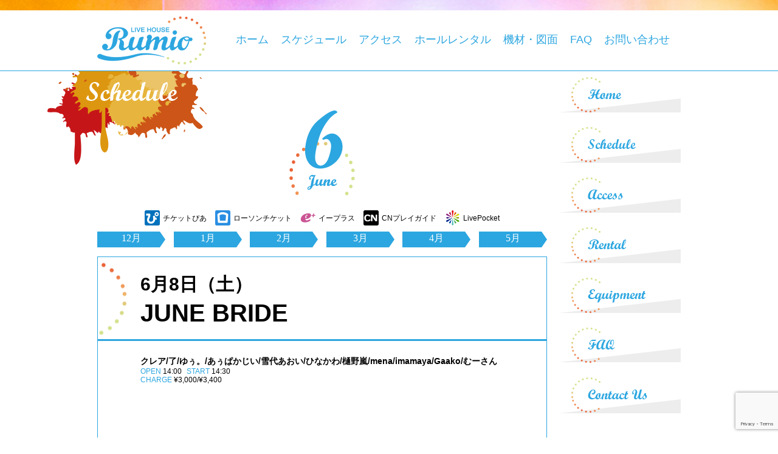

--- FILE ---
content_type: text/html; charset=UTF-8
request_url: https://rumio.jp/schedule/june-bride/
body_size: 9745
content:
<!DOCTYPE html>
<!-- header.php -->
<html lang='ja'>
		<head prefix="og: http://ogp.me/ns# fb: http://ogp.me/ns/fb# article: http://ogp.me/ns/article#">
		<meta charset="UTF-8">
	<meta name="viewport" content="width=device-width, initial-scale=1">
	<!-- Google Tag Manager -->
	<script>(function(w,d,s,l,i){w[l]=w[l]||[];w[l].push({'gtm.start':
	new Date().getTime(),event:'gtm.js'});var f=d.getElementsByTagName(s)[0],
	j=d.createElement(s),dl=l!='dataLayer'?'&l='+l:'';j.async=true;j.src=
	'https://www.googletagmanager.com/gtm.js?id='+i+dl;f.parentNode.insertBefore(j,f);
	})(window,document,'script','dataLayer','GTM-D6RCTXV');</script>
	<!-- End Google Tag Manager -->
	<link rel="shortcut icon" href="https://rumio.jp/wp-content/themes/rumio/images/favicon.ico" />
	<link rel="stylesheet" href="https://rumio.jp/wp-content/themes/rumio/css/normalize.css">
	<link rel="stylesheet" href="https://rumio.jp/wp-content/themes/rumio/css/camera.css" type="text/css" media="screen" />
	<link rel="stylesheet" href="https://use.fontawesome.com/releases/v5.2.0/css/all.css" integrity="sha384-hWVjflwFxL6sNzntih27bfxkr27PmbbK/iSvJ+a4+0owXq79v+lsFkW54bOGbiDQ" crossorigin="anonymous"><!-- フォントアイコン -->
	<link rel="stylesheet" href="https://rumio.jp/wp-content/themes/rumio/style.css?20231006_1" media="screen" />
	<script type="text/javascript" src="https://rumio.jp/wp-content/themes/rumio/js/jquery-1.11.3.min.js"></script>
	<script type="text/javascript" src="https://rumio.jp/wp-content/themes/rumio/js/gahaha.js"></script><!-- 実行コードファイル -->
	<!--[if lt IE 9]>
		<script src="http://css3-mediaqueries-js.googlecode.com/svn/trunk/css3-mediaqueries.js"></script>
		<script src="https://rumio.jp/wp-content/themes/rumio/js/html5shiv.js"></script>
		<![endif]-->

	<title>JUNE BRIDE | LIVE HOUSE Rumio ライブハウスルミオ</title>
	<style>img:is([sizes="auto" i], [sizes^="auto," i]) { contain-intrinsic-size: 3000px 1500px }</style>
	
		<!-- All in One SEO 4.7.8 - aioseo.com -->
	<meta name="robots" content="max-image-preview:large" />
	<link rel="canonical" href="https://rumio.jp/schedule/june-bride/" />
	<meta name="generator" content="All in One SEO (AIOSEO) 4.7.8" />
		<meta property="og:locale" content="ja_JP" />
		<meta property="og:site_name" content="LIVE HOUSE Rumio ライブハウスルミオ | 大阪、東梅田、西天満、南森町のライブハウス「Rumio（ルミオ）」" />
		<meta property="og:type" content="article" />
		<meta property="og:title" content="JUNE BRIDE | LIVE HOUSE Rumio ライブハウスルミオ" />
		<meta property="og:url" content="https://rumio.jp/schedule/june-bride/" />
		<meta property="article:published_time" content="2019-05-15T03:57:52+00:00" />
		<meta property="article:modified_time" content="2019-06-02T04:22:31+00:00" />
		<meta name="twitter:card" content="summary" />
		<meta name="twitter:title" content="JUNE BRIDE | LIVE HOUSE Rumio ライブハウスルミオ" />
		<script type="application/ld+json" class="aioseo-schema">
			{"@context":"https:\/\/schema.org","@graph":[{"@type":"BreadcrumbList","@id":"https:\/\/rumio.jp\/schedule\/june-bride\/#breadcrumblist","itemListElement":[{"@type":"ListItem","@id":"https:\/\/rumio.jp\/#listItem","position":1,"name":"\u5bb6","item":"https:\/\/rumio.jp\/","nextItem":{"@type":"ListItem","@id":"https:\/\/rumio.jp\/schedule\/june-bride\/#listItem","name":"JUNE BRIDE"}},{"@type":"ListItem","@id":"https:\/\/rumio.jp\/schedule\/june-bride\/#listItem","position":2,"name":"JUNE BRIDE","previousItem":{"@type":"ListItem","@id":"https:\/\/rumio.jp\/#listItem","name":"\u5bb6"}}]},{"@type":"Organization","@id":"https:\/\/rumio.jp\/#organization","name":"LIVE HOUSE Rumio \u30e9\u30a4\u30d6\u30cf\u30a6\u30b9\u30eb\u30df\u30aa","description":"\u5927\u962a\u3001\u6771\u6885\u7530\u3001\u897f\u5929\u6e80\u3001\u5357\u68ee\u753a\u306e\u30e9\u30a4\u30d6\u30cf\u30a6\u30b9\u300cRumio\uff08\u30eb\u30df\u30aa\uff09\u300d","url":"https:\/\/rumio.jp\/"},{"@type":"WebPage","@id":"https:\/\/rumio.jp\/schedule\/june-bride\/#webpage","url":"https:\/\/rumio.jp\/schedule\/june-bride\/","name":"JUNE BRIDE | LIVE HOUSE Rumio \u30e9\u30a4\u30d6\u30cf\u30a6\u30b9\u30eb\u30df\u30aa","inLanguage":"ja","isPartOf":{"@id":"https:\/\/rumio.jp\/#website"},"breadcrumb":{"@id":"https:\/\/rumio.jp\/schedule\/june-bride\/#breadcrumblist"},"image":{"@type":"ImageObject","url":"https:\/\/rumio.jp\/wp-content\/uploads\/2019\/05\/IMG_4344.jpg","@id":"https:\/\/rumio.jp\/schedule\/june-bride\/#mainImage","width":1126,"height":750},"primaryImageOfPage":{"@id":"https:\/\/rumio.jp\/schedule\/june-bride\/#mainImage"},"datePublished":"2019-05-15T12:57:52+09:00","dateModified":"2019-06-02T13:22:31+09:00"},{"@type":"WebSite","@id":"https:\/\/rumio.jp\/#website","url":"https:\/\/rumio.jp\/","name":"LIVE HOUSE Rumio \u30e9\u30a4\u30d6\u30cf\u30a6\u30b9\u30eb\u30df\u30aa","description":"\u5927\u962a\u3001\u6771\u6885\u7530\u3001\u897f\u5929\u6e80\u3001\u5357\u68ee\u753a\u306e\u30e9\u30a4\u30d6\u30cf\u30a6\u30b9\u300cRumio\uff08\u30eb\u30df\u30aa\uff09\u300d","inLanguage":"ja","publisher":{"@id":"https:\/\/rumio.jp\/#organization"}}]}
		</script>
		<!-- All in One SEO -->

<link rel="alternate" type="application/rss+xml" title="LIVE HOUSE Rumio ライブハウスルミオ &raquo; フィード" href="https://rumio.jp/feed/" />
<link rel="alternate" type="application/rss+xml" title="LIVE HOUSE Rumio ライブハウスルミオ &raquo; コメントフィード" href="https://rumio.jp/comments/feed/" />
<script type="text/javascript">
/* <![CDATA[ */
window._wpemojiSettings = {"baseUrl":"https:\/\/s.w.org\/images\/core\/emoji\/15.0.3\/72x72\/","ext":".png","svgUrl":"https:\/\/s.w.org\/images\/core\/emoji\/15.0.3\/svg\/","svgExt":".svg","source":{"concatemoji":"https:\/\/rumio.jp\/wp-includes\/js\/wp-emoji-release.min.js?ver=6.7.1"}};
/*! This file is auto-generated */
!function(i,n){var o,s,e;function c(e){try{var t={supportTests:e,timestamp:(new Date).valueOf()};sessionStorage.setItem(o,JSON.stringify(t))}catch(e){}}function p(e,t,n){e.clearRect(0,0,e.canvas.width,e.canvas.height),e.fillText(t,0,0);var t=new Uint32Array(e.getImageData(0,0,e.canvas.width,e.canvas.height).data),r=(e.clearRect(0,0,e.canvas.width,e.canvas.height),e.fillText(n,0,0),new Uint32Array(e.getImageData(0,0,e.canvas.width,e.canvas.height).data));return t.every(function(e,t){return e===r[t]})}function u(e,t,n){switch(t){case"flag":return n(e,"\ud83c\udff3\ufe0f\u200d\u26a7\ufe0f","\ud83c\udff3\ufe0f\u200b\u26a7\ufe0f")?!1:!n(e,"\ud83c\uddfa\ud83c\uddf3","\ud83c\uddfa\u200b\ud83c\uddf3")&&!n(e,"\ud83c\udff4\udb40\udc67\udb40\udc62\udb40\udc65\udb40\udc6e\udb40\udc67\udb40\udc7f","\ud83c\udff4\u200b\udb40\udc67\u200b\udb40\udc62\u200b\udb40\udc65\u200b\udb40\udc6e\u200b\udb40\udc67\u200b\udb40\udc7f");case"emoji":return!n(e,"\ud83d\udc26\u200d\u2b1b","\ud83d\udc26\u200b\u2b1b")}return!1}function f(e,t,n){var r="undefined"!=typeof WorkerGlobalScope&&self instanceof WorkerGlobalScope?new OffscreenCanvas(300,150):i.createElement("canvas"),a=r.getContext("2d",{willReadFrequently:!0}),o=(a.textBaseline="top",a.font="600 32px Arial",{});return e.forEach(function(e){o[e]=t(a,e,n)}),o}function t(e){var t=i.createElement("script");t.src=e,t.defer=!0,i.head.appendChild(t)}"undefined"!=typeof Promise&&(o="wpEmojiSettingsSupports",s=["flag","emoji"],n.supports={everything:!0,everythingExceptFlag:!0},e=new Promise(function(e){i.addEventListener("DOMContentLoaded",e,{once:!0})}),new Promise(function(t){var n=function(){try{var e=JSON.parse(sessionStorage.getItem(o));if("object"==typeof e&&"number"==typeof e.timestamp&&(new Date).valueOf()<e.timestamp+604800&&"object"==typeof e.supportTests)return e.supportTests}catch(e){}return null}();if(!n){if("undefined"!=typeof Worker&&"undefined"!=typeof OffscreenCanvas&&"undefined"!=typeof URL&&URL.createObjectURL&&"undefined"!=typeof Blob)try{var e="postMessage("+f.toString()+"("+[JSON.stringify(s),u.toString(),p.toString()].join(",")+"));",r=new Blob([e],{type:"text/javascript"}),a=new Worker(URL.createObjectURL(r),{name:"wpTestEmojiSupports"});return void(a.onmessage=function(e){c(n=e.data),a.terminate(),t(n)})}catch(e){}c(n=f(s,u,p))}t(n)}).then(function(e){for(var t in e)n.supports[t]=e[t],n.supports.everything=n.supports.everything&&n.supports[t],"flag"!==t&&(n.supports.everythingExceptFlag=n.supports.everythingExceptFlag&&n.supports[t]);n.supports.everythingExceptFlag=n.supports.everythingExceptFlag&&!n.supports.flag,n.DOMReady=!1,n.readyCallback=function(){n.DOMReady=!0}}).then(function(){return e}).then(function(){var e;n.supports.everything||(n.readyCallback(),(e=n.source||{}).concatemoji?t(e.concatemoji):e.wpemoji&&e.twemoji&&(t(e.twemoji),t(e.wpemoji)))}))}((window,document),window._wpemojiSettings);
/* ]]> */
</script>
<style id='wp-emoji-styles-inline-css' type='text/css'>

	img.wp-smiley, img.emoji {
		display: inline !important;
		border: none !important;
		box-shadow: none !important;
		height: 1em !important;
		width: 1em !important;
		margin: 0 0.07em !important;
		vertical-align: -0.1em !important;
		background: none !important;
		padding: 0 !important;
	}
</style>
<link rel='stylesheet' id='wp-block-library-css' href='https://rumio.jp/wp-includes/css/dist/block-library/style.min.css?ver=6.7.1' type='text/css' media='all' />
<style id='classic-theme-styles-inline-css' type='text/css'>
/*! This file is auto-generated */
.wp-block-button__link{color:#fff;background-color:#32373c;border-radius:9999px;box-shadow:none;text-decoration:none;padding:calc(.667em + 2px) calc(1.333em + 2px);font-size:1.125em}.wp-block-file__button{background:#32373c;color:#fff;text-decoration:none}
</style>
<style id='global-styles-inline-css' type='text/css'>
:root{--wp--preset--aspect-ratio--square: 1;--wp--preset--aspect-ratio--4-3: 4/3;--wp--preset--aspect-ratio--3-4: 3/4;--wp--preset--aspect-ratio--3-2: 3/2;--wp--preset--aspect-ratio--2-3: 2/3;--wp--preset--aspect-ratio--16-9: 16/9;--wp--preset--aspect-ratio--9-16: 9/16;--wp--preset--color--black: #000000;--wp--preset--color--cyan-bluish-gray: #abb8c3;--wp--preset--color--white: #ffffff;--wp--preset--color--pale-pink: #f78da7;--wp--preset--color--vivid-red: #cf2e2e;--wp--preset--color--luminous-vivid-orange: #ff6900;--wp--preset--color--luminous-vivid-amber: #fcb900;--wp--preset--color--light-green-cyan: #7bdcb5;--wp--preset--color--vivid-green-cyan: #00d084;--wp--preset--color--pale-cyan-blue: #8ed1fc;--wp--preset--color--vivid-cyan-blue: #0693e3;--wp--preset--color--vivid-purple: #9b51e0;--wp--preset--gradient--vivid-cyan-blue-to-vivid-purple: linear-gradient(135deg,rgba(6,147,227,1) 0%,rgb(155,81,224) 100%);--wp--preset--gradient--light-green-cyan-to-vivid-green-cyan: linear-gradient(135deg,rgb(122,220,180) 0%,rgb(0,208,130) 100%);--wp--preset--gradient--luminous-vivid-amber-to-luminous-vivid-orange: linear-gradient(135deg,rgba(252,185,0,1) 0%,rgba(255,105,0,1) 100%);--wp--preset--gradient--luminous-vivid-orange-to-vivid-red: linear-gradient(135deg,rgba(255,105,0,1) 0%,rgb(207,46,46) 100%);--wp--preset--gradient--very-light-gray-to-cyan-bluish-gray: linear-gradient(135deg,rgb(238,238,238) 0%,rgb(169,184,195) 100%);--wp--preset--gradient--cool-to-warm-spectrum: linear-gradient(135deg,rgb(74,234,220) 0%,rgb(151,120,209) 20%,rgb(207,42,186) 40%,rgb(238,44,130) 60%,rgb(251,105,98) 80%,rgb(254,248,76) 100%);--wp--preset--gradient--blush-light-purple: linear-gradient(135deg,rgb(255,206,236) 0%,rgb(152,150,240) 100%);--wp--preset--gradient--blush-bordeaux: linear-gradient(135deg,rgb(254,205,165) 0%,rgb(254,45,45) 50%,rgb(107,0,62) 100%);--wp--preset--gradient--luminous-dusk: linear-gradient(135deg,rgb(255,203,112) 0%,rgb(199,81,192) 50%,rgb(65,88,208) 100%);--wp--preset--gradient--pale-ocean: linear-gradient(135deg,rgb(255,245,203) 0%,rgb(182,227,212) 50%,rgb(51,167,181) 100%);--wp--preset--gradient--electric-grass: linear-gradient(135deg,rgb(202,248,128) 0%,rgb(113,206,126) 100%);--wp--preset--gradient--midnight: linear-gradient(135deg,rgb(2,3,129) 0%,rgb(40,116,252) 100%);--wp--preset--font-size--small: 13px;--wp--preset--font-size--medium: 20px;--wp--preset--font-size--large: 36px;--wp--preset--font-size--x-large: 42px;--wp--preset--spacing--20: 0.44rem;--wp--preset--spacing--30: 0.67rem;--wp--preset--spacing--40: 1rem;--wp--preset--spacing--50: 1.5rem;--wp--preset--spacing--60: 2.25rem;--wp--preset--spacing--70: 3.38rem;--wp--preset--spacing--80: 5.06rem;--wp--preset--shadow--natural: 6px 6px 9px rgba(0, 0, 0, 0.2);--wp--preset--shadow--deep: 12px 12px 50px rgba(0, 0, 0, 0.4);--wp--preset--shadow--sharp: 6px 6px 0px rgba(0, 0, 0, 0.2);--wp--preset--shadow--outlined: 6px 6px 0px -3px rgba(255, 255, 255, 1), 6px 6px rgba(0, 0, 0, 1);--wp--preset--shadow--crisp: 6px 6px 0px rgba(0, 0, 0, 1);}:where(.is-layout-flex){gap: 0.5em;}:where(.is-layout-grid){gap: 0.5em;}body .is-layout-flex{display: flex;}.is-layout-flex{flex-wrap: wrap;align-items: center;}.is-layout-flex > :is(*, div){margin: 0;}body .is-layout-grid{display: grid;}.is-layout-grid > :is(*, div){margin: 0;}:where(.wp-block-columns.is-layout-flex){gap: 2em;}:where(.wp-block-columns.is-layout-grid){gap: 2em;}:where(.wp-block-post-template.is-layout-flex){gap: 1.25em;}:where(.wp-block-post-template.is-layout-grid){gap: 1.25em;}.has-black-color{color: var(--wp--preset--color--black) !important;}.has-cyan-bluish-gray-color{color: var(--wp--preset--color--cyan-bluish-gray) !important;}.has-white-color{color: var(--wp--preset--color--white) !important;}.has-pale-pink-color{color: var(--wp--preset--color--pale-pink) !important;}.has-vivid-red-color{color: var(--wp--preset--color--vivid-red) !important;}.has-luminous-vivid-orange-color{color: var(--wp--preset--color--luminous-vivid-orange) !important;}.has-luminous-vivid-amber-color{color: var(--wp--preset--color--luminous-vivid-amber) !important;}.has-light-green-cyan-color{color: var(--wp--preset--color--light-green-cyan) !important;}.has-vivid-green-cyan-color{color: var(--wp--preset--color--vivid-green-cyan) !important;}.has-pale-cyan-blue-color{color: var(--wp--preset--color--pale-cyan-blue) !important;}.has-vivid-cyan-blue-color{color: var(--wp--preset--color--vivid-cyan-blue) !important;}.has-vivid-purple-color{color: var(--wp--preset--color--vivid-purple) !important;}.has-black-background-color{background-color: var(--wp--preset--color--black) !important;}.has-cyan-bluish-gray-background-color{background-color: var(--wp--preset--color--cyan-bluish-gray) !important;}.has-white-background-color{background-color: var(--wp--preset--color--white) !important;}.has-pale-pink-background-color{background-color: var(--wp--preset--color--pale-pink) !important;}.has-vivid-red-background-color{background-color: var(--wp--preset--color--vivid-red) !important;}.has-luminous-vivid-orange-background-color{background-color: var(--wp--preset--color--luminous-vivid-orange) !important;}.has-luminous-vivid-amber-background-color{background-color: var(--wp--preset--color--luminous-vivid-amber) !important;}.has-light-green-cyan-background-color{background-color: var(--wp--preset--color--light-green-cyan) !important;}.has-vivid-green-cyan-background-color{background-color: var(--wp--preset--color--vivid-green-cyan) !important;}.has-pale-cyan-blue-background-color{background-color: var(--wp--preset--color--pale-cyan-blue) !important;}.has-vivid-cyan-blue-background-color{background-color: var(--wp--preset--color--vivid-cyan-blue) !important;}.has-vivid-purple-background-color{background-color: var(--wp--preset--color--vivid-purple) !important;}.has-black-border-color{border-color: var(--wp--preset--color--black) !important;}.has-cyan-bluish-gray-border-color{border-color: var(--wp--preset--color--cyan-bluish-gray) !important;}.has-white-border-color{border-color: var(--wp--preset--color--white) !important;}.has-pale-pink-border-color{border-color: var(--wp--preset--color--pale-pink) !important;}.has-vivid-red-border-color{border-color: var(--wp--preset--color--vivid-red) !important;}.has-luminous-vivid-orange-border-color{border-color: var(--wp--preset--color--luminous-vivid-orange) !important;}.has-luminous-vivid-amber-border-color{border-color: var(--wp--preset--color--luminous-vivid-amber) !important;}.has-light-green-cyan-border-color{border-color: var(--wp--preset--color--light-green-cyan) !important;}.has-vivid-green-cyan-border-color{border-color: var(--wp--preset--color--vivid-green-cyan) !important;}.has-pale-cyan-blue-border-color{border-color: var(--wp--preset--color--pale-cyan-blue) !important;}.has-vivid-cyan-blue-border-color{border-color: var(--wp--preset--color--vivid-cyan-blue) !important;}.has-vivid-purple-border-color{border-color: var(--wp--preset--color--vivid-purple) !important;}.has-vivid-cyan-blue-to-vivid-purple-gradient-background{background: var(--wp--preset--gradient--vivid-cyan-blue-to-vivid-purple) !important;}.has-light-green-cyan-to-vivid-green-cyan-gradient-background{background: var(--wp--preset--gradient--light-green-cyan-to-vivid-green-cyan) !important;}.has-luminous-vivid-amber-to-luminous-vivid-orange-gradient-background{background: var(--wp--preset--gradient--luminous-vivid-amber-to-luminous-vivid-orange) !important;}.has-luminous-vivid-orange-to-vivid-red-gradient-background{background: var(--wp--preset--gradient--luminous-vivid-orange-to-vivid-red) !important;}.has-very-light-gray-to-cyan-bluish-gray-gradient-background{background: var(--wp--preset--gradient--very-light-gray-to-cyan-bluish-gray) !important;}.has-cool-to-warm-spectrum-gradient-background{background: var(--wp--preset--gradient--cool-to-warm-spectrum) !important;}.has-blush-light-purple-gradient-background{background: var(--wp--preset--gradient--blush-light-purple) !important;}.has-blush-bordeaux-gradient-background{background: var(--wp--preset--gradient--blush-bordeaux) !important;}.has-luminous-dusk-gradient-background{background: var(--wp--preset--gradient--luminous-dusk) !important;}.has-pale-ocean-gradient-background{background: var(--wp--preset--gradient--pale-ocean) !important;}.has-electric-grass-gradient-background{background: var(--wp--preset--gradient--electric-grass) !important;}.has-midnight-gradient-background{background: var(--wp--preset--gradient--midnight) !important;}.has-small-font-size{font-size: var(--wp--preset--font-size--small) !important;}.has-medium-font-size{font-size: var(--wp--preset--font-size--medium) !important;}.has-large-font-size{font-size: var(--wp--preset--font-size--large) !important;}.has-x-large-font-size{font-size: var(--wp--preset--font-size--x-large) !important;}
:where(.wp-block-post-template.is-layout-flex){gap: 1.25em;}:where(.wp-block-post-template.is-layout-grid){gap: 1.25em;}
:where(.wp-block-columns.is-layout-flex){gap: 2em;}:where(.wp-block-columns.is-layout-grid){gap: 2em;}
:root :where(.wp-block-pullquote){font-size: 1.5em;line-height: 1.6;}
</style>
<link rel='stylesheet' id='contact-form-7-css' href='https://rumio.jp/wp-content/plugins/contact-form-7/includes/css/styles.css?ver=6.0.3' type='text/css' media='all' />
<!--n2css--><!--n2js--><link rel="https://api.w.org/" href="https://rumio.jp/wp-json/" /><link rel="EditURI" type="application/rsd+xml" title="RSD" href="https://rumio.jp/xmlrpc.php?rsd" />
<meta name="generator" content="WordPress 6.7.1" />
<link rel='shortlink' href='https://rumio.jp/?p=905' />
<link rel="alternate" title="oEmbed (JSON)" type="application/json+oembed" href="https://rumio.jp/wp-json/oembed/1.0/embed?url=https%3A%2F%2Frumio.jp%2Fschedule%2Fjune-bride%2F" />
<link rel="alternate" title="oEmbed (XML)" type="text/xml+oembed" href="https://rumio.jp/wp-json/oembed/1.0/embed?url=https%3A%2F%2Frumio.jp%2Fschedule%2Fjune-bride%2F&#038;format=xml" />
<!-- ogp -->
<meta property='og:locale' content='ja_JP'>
<meta property='fb:app_id' content=''>
<meta property='og:site_name' content='LIVE HOUSE Rumio ライブハウスルミオ'>
<meta property="og:image" content="https://rumio.jp/wp-content/themes/rumio/images/fb_img.png" />
<meta property="og:title" content="JUNE BRIDE">
<meta property="og:description" content="">
<meta property="og:url" content="https://rumio.jp/schedule/june-bride/">
<meta property="og:type" content="article">
<meta property="og:image" content="https://rumio.jp/wp-content/uploads/2019/05/IMG_4344.jpg">
<!-- /ogp -->
</head>

<body class="schedule-template-default single single-schedule postid-905">
<!-- Google Tag Manager (noscript) -->
<noscript><iframe src="https://www.googletagmanager.com/ns.html?id=GTM-D6RCTXV"
height="0" width="0" style="display:none;visibility:hidden"></iframe></noscript>
<!-- End Google Tag Manager (noscript) -->

	<article>

		<!-- header -->
		<header id="header" class="navbar-fixed-top clearfix">
			<div class="soul_bar"></div>
			<h1 id="logo" class="pc_nashi"><a href="https://rumio.jp/"><img src="https://rumio.jp/wp-content/themes/rumio/images/top_logo.png" alt="LIVE HOUSE Rumio ライブハウスルミオ"></a></h1>
			<div class="sp_logo_btn">

		<!-- スマホ用メニューボタン -->
			<button type="button" id="menubtn">
			<i class="fa fa-bars"></i><span>MENU</span>
			</button>
		<!-- /スマホ用メニューボタン -->
			</div>
	<nav class="global_navi clearfix" id="menu">
		<h1 id="logo" class="sp_nashi"><a href="https://rumio.jp/"><img src="https://rumio.jp/wp-content/themes/rumio/images/top_logo.png" alt="LIVE HOUSE Rumio ライブハウスルミオ"></a></h1>
		<div class="menu_inner">
			<ul>
				<li><a href="https://rumio.jp/">ホーム</a></li>
				<li><a href="https://rumio.jp/schedule/2025/12">スケジュール</a></li>
				<li><a href="https://rumio.jp/access/">アクセス</a></li>
				<li><a href="https://rumio.jp/rental/">ホールレンタル</a></li>
				<li><a href="https://rumio.jp/kizai/">機材・図面</a></li>
				<li><a href="https://rumio.jp/faq/">FAQ</a></li>
				<li><a href="https://rumio.jp/contactus/">お問い合わせ</a></li>
			</ul>
		</div>
	</nav>
</header>
<!-- ここの下トップページのみ表示（スライダーと３つの画像） -->
<!-- この上までトップページのみ表示（スライダーと３つの画像） -->
<div id="content_middle" class="clearfix">
<!-- /header.php -->
<!-- single-schedule.php -->
<section>
<div class="page_title schedule"></div>
	<div id="main">

		<div class="schedule_title_box">
			<div class="schedule_title">
				<img src="https://rumio.jp/wp-content/themes/rumio/images/schedule_title_6.png" alt="スケジュール画像 (6月)" />			</div>
			<div class="ticket_icon_guide">
				<ul>
					<li class="pia">チケットぴあ</li>
					<li class="rowson">ローソンチケット</li>
					<li class="eplus">イープラス</li>
					<li class="cnplay">CNプレイガイド</li>
					<li class="livepocket">LivePocket</li>
				</ul>
			</div>
			<div class="month_link_guide">
				<ul class="min">
					<li><a href="https://rumio.jp/schedule/2025/12">12月</a></li>
					<li><a href="https://rumio.jp/schedule/2026/1">1月</a></li>
					<li><a href="https://rumio.jp/schedule/2026/2">2月</a></li>
					<li><a href="https://rumio.jp/schedule/2026/3">3月</a></li>
					<li><a href="https://rumio.jp/schedule/2026/4">4月</a></li>
					<li><a href="https://rumio.jp/schedule/2026/5">5月</a></li>
				</ul>
			</div>
		</div>


	<div class="ga_post schedule clearfix">
				<div class="title_box title_schedule">
            	<div class="date">6月8日（土）</div>
			<h1>JUNE BRIDE</h1>
		</div>

<div class="anotame">
	<div class="info_box">
			<ul>
				<li class="artist">クレア/了/ゆぅ。/あぅぱかじい/雪代あおい/ひなかわ/樋野嵐/mena/imamaya/Gaako/むーさん</li>
				<li class="openstart">OPEN<span>14:00</span>START<span>14:30</span></li>
				<li class="charge">CHARGE<span>¥3,000/¥3,400</span></li>
			</ul>
	</div>
		<div class="ticket_icon">
		<ul>
																	</ul>					
	</div>
</div>

<!--	
<div class="arrow_box">
	<p>この記事をシェアする！</p>
	
</div>
	<div class="share">
	<ul>
	<li><a href="https://twitter.com/intent/tweet?text=JUNE+BRIDE&amp;url=https%3A%2F%2Frumio.jp%2Fschedule%2Fjune-bride%2F&amp;via=LIVE HOUSE Rumio ライブハウスルミオ" onclick="window.open(this.href, 'SNS', 'width=500, height=300, menubar=no, toolbar=no, scrollbars=yes'); return false;" class="share-tw">
		<i class="fa fa-twitter"></i>
		<span>Twitter</span>でシェア
	</a></li>
	<li><a href="http://www.facebook.com/share.php?u=https%3A%2F%2Frumio.jp%2Fschedule%2Fjune-bride%2F" onclick="window.open(this.href, 'SNS', 'width=500, height=500, menubar=no, toolbar=no, scrollbars=yes'); return false;" class="share-fb">
		<i class="fa fa-facebook"></i>
		<span>Facebook</span>でシェア
	</a></li>
	<li><a href="https://plus.google.com/share?url=https%3A%2F%2Frumio.jp%2Fschedule%2Fjune-bride%2F" onclick="window.open(this.href, 'SNS', 'width=500, height=500, menubar=no, toolbar=no, scrollbars=yes'); return false;" class="share-gp">
		<i class="fa fa-google-plus"></i>
		<span>Google+</span>でシェア
	</a></li>
	</ul>
	</div>
-->
	</div>

		<!--
<!--
		<div class="blog_list clearfix">
			<h2 class="related-posts">関連記事</h2>
						<ul class="clearfix">
								<li class="blog_li l_flo">
						
							
							
							<a href="https://rumio.jp/2019/12/30/2080/"><img width="245" height="150" src="https://rumio.jp/wp-content/uploads/2019/12/ae100f35b216296c8dfb456f14ba4058-245x150.jpg" class="attachment-size1 size-size1 wp-post-image" alt="" decoding="async" /></a>
		<a href="https://rumio.jp/2019/12/30/2080/"><h2>さよならあきさん( ；∀；)ノ~~</h2></a>
		<a href="https://rumio.jp/2019/12/30/2080/"><p>...</p></a>


			<div class="tuduki r_flo">
				<a href="https://rumio.jp/2019/12/30/2080/">
					<p><i class="fa fa-caret-right"></i>続きを読む</p>
				</a>
			</div>
			
	<!-- ワンブロックここまで 
						
					</li>
								<li class="blog_li l_flo">
						
							
							
							<a href="https://rumio.jp/2019/11/28/1924/"><img width="245" height="150" src="https://rumio.jp/wp-content/uploads/2019/11/Y4-245x150.jpg" class="attachment-size1 size-size1 wp-post-image" alt="" decoding="async" /></a>
		<a href="https://rumio.jp/2019/11/28/1924/"><h2>YOSSYバースデー&#x1f389;</h2></a>
		<a href="https://rumio.jp/2019/11/28/1924/"><p>Y-30から5年も経ったん？ いつもお世話になっております＆お世話しておりますY...</p></a>


			<div class="tuduki r_flo">
				<a href="https://rumio.jp/2019/11/28/1924/">
					<p><i class="fa fa-caret-right"></i>続きを読む</p>
				</a>
			</div>
			
	<!-- ワンブロックここまで 
						
					</li>
								<li class="blog_li l_flo">
						
							
							
							<a href="https://rumio.jp/2019/01/11/564/"><img width="245" height="150" src="https://rumio.jp/wp-content/uploads/2019/01/E8D7475F-9840-4546-88A0-8E0DE945313D-245x150.jpeg" class="attachment-size1 size-size1 wp-post-image" alt="" decoding="async" /></a>
		<a href="https://rumio.jp/2019/01/11/564/"><h2>正月太り</h2></a>
		<a href="https://rumio.jp/2019/01/11/564/"><p>遅ればせながら、新年明けましておめでとうございます。 本年もどうぞよろしくお願い...</p></a>


			<div class="tuduki r_flo">
				<a href="https://rumio.jp/2019/01/11/564/">
					<p><i class="fa fa-caret-right"></i>続きを読む</p>
				</a>
			</div>
			
	<!-- ワンブロックここまで 
						
					</li>
							</ul>
				</div>
-->


<!--　コメント欄が必要なときはcomments_template();をphpで入れる 	 -->


</div><!-- /#main -->
</section>
<!-- /single.php -->

<!-- sidebar.php -->
<aside>
	<div id="side">
        <div class="side_content">
            <div class="homenosmt clearfix">
        	            <a href="https://rumio.jp/"><img src="https://rumio.jp/wp-content/themes/rumio/images/sb_home.png" alt="Home"></a>
            <a href="https://rumio.jp/schedule/2025/12"><img src="https://rumio.jp/wp-content/themes/rumio/images/sb_schedule.png" alt="Schedule"></a>
            <a href="https://rumio.jp/access/"><img src="https://rumio.jp/wp-content/themes/rumio/images/sb_access.png" alt="Access"></a>
            <a href="https://rumio.jp/rental/"><img src="https://rumio.jp/wp-content/themes/rumio/images/sb_rental.png" alt="Rental"></a>
            <a href="https://rumio.jp/kizai/"><img src="https://rumio.jp/wp-content/themes/rumio/images/sb_equipment.png" alt="Equipment"></a>
            <a href="https://rumio.jp/faq/"><img src="https://rumio.jp/wp-content/themes/rumio/images/sb_faq.png" alt="FAQ"></a>
            <a href="https://rumio.jp/contactus/"><img src="https://rumio.jp/wp-content/themes/rumio/images/sb_contactus.png" alt="Contact us"></a>
                                 
            </div>
        </div>
	</div><!-- /side -->
</aside>
<!-- /sidebar.php -->









<!-- footer.php -->
</div><!-- /content_middle -->
<!-- 真ん中のコンテンツブログなどとサイドバー -->
<!-- フッター -->
<footer id="footer" class="clear">
	<a id="back-top" href="#header"><img src="https://rumio.jp/wp-content/themes/rumio/images/page_top.png" alt="ページトップへ" /></a>
	<nav class="footer_navi clearfix">
		<div class="menu_inner">
			<ul>
				<li><a href="https://rumio.jp/">ホーム</a></li>
				<li><a href="https://rumio.jp/schedule/2025/12">スケジュール</a></li>
				<li><a href="https://rumio.jp/access/">アクセス</a></li>
				<li><a href="https://rumio.jp/rental/">ホールレンタル</a></li>
				<li><a href="https://rumio.jp/kizai/">機材・図面</a></li>
				<li><a href="https://rumio.jp/faq/">FAQ</a></li>
				<li><a href="https://rumio.jp/contactus/">お問い合わせ</a></li>
			</ul>
		</div>
	</nav>
<div id="f_copy">
	<div class="copy_inner tC"><!-- 大きなパソコン用のclass -->
		<div class="footer_logo">
			<img src="https://rumio.jp/wp-content/themes/rumio/images/footer_logo.png" alt="LIVE HOUSE Rumio" />
		</div>
		&copy; LIVE HOUSE Rumio All Rights Reserved.
	</div>
</div>
</footer>
<!-- /フッター -->
	</article>
	<script type="text/javascript" src="https://rumio.jp/wp-includes/js/comment-reply.min.js?ver=6.7.1" id="comment-reply-js" async="async" data-wp-strategy="async"></script>
<script type="text/javascript" src="https://rumio.jp/wp-includes/js/dist/hooks.min.js?ver=4d63a3d491d11ffd8ac6" id="wp-hooks-js"></script>
<script type="text/javascript" src="https://rumio.jp/wp-includes/js/dist/i18n.min.js?ver=5e580eb46a90c2b997e6" id="wp-i18n-js"></script>
<script type="text/javascript" id="wp-i18n-js-after">
/* <![CDATA[ */
wp.i18n.setLocaleData( { 'text direction\u0004ltr': [ 'ltr' ] } );
/* ]]> */
</script>
<script type="text/javascript" src="https://rumio.jp/wp-content/plugins/contact-form-7/includes/swv/js/index.js?ver=6.0.3" id="swv-js"></script>
<script type="text/javascript" id="contact-form-7-js-translations">
/* <![CDATA[ */
( function( domain, translations ) {
	var localeData = translations.locale_data[ domain ] || translations.locale_data.messages;
	localeData[""].domain = domain;
	wp.i18n.setLocaleData( localeData, domain );
} )( "contact-form-7", {"translation-revision-date":"2025-01-14 04:07:30+0000","generator":"GlotPress\/4.0.1","domain":"messages","locale_data":{"messages":{"":{"domain":"messages","plural-forms":"nplurals=1; plural=0;","lang":"ja_JP"},"This contact form is placed in the wrong place.":["\u3053\u306e\u30b3\u30f3\u30bf\u30af\u30c8\u30d5\u30a9\u30fc\u30e0\u306f\u9593\u9055\u3063\u305f\u4f4d\u7f6e\u306b\u7f6e\u304b\u308c\u3066\u3044\u307e\u3059\u3002"],"Error:":["\u30a8\u30e9\u30fc:"]}},"comment":{"reference":"includes\/js\/index.js"}} );
/* ]]> */
</script>
<script type="text/javascript" id="contact-form-7-js-before">
/* <![CDATA[ */
var wpcf7 = {
    "api": {
        "root": "https:\/\/rumio.jp\/wp-json\/",
        "namespace": "contact-form-7\/v1"
    }
};
/* ]]> */
</script>
<script type="text/javascript" src="https://rumio.jp/wp-content/plugins/contact-form-7/includes/js/index.js?ver=6.0.3" id="contact-form-7-js"></script>
<script type="text/javascript" src="https://www.google.com/recaptcha/api.js?render=6Ldz2bQcAAAAAKo6sF32x26vSUGNDolHBE5mRz-0&amp;ver=3.0" id="google-recaptcha-js"></script>
<script type="text/javascript" src="https://rumio.jp/wp-includes/js/dist/vendor/wp-polyfill.min.js?ver=3.15.0" id="wp-polyfill-js"></script>
<script type="text/javascript" id="wpcf7-recaptcha-js-before">
/* <![CDATA[ */
var wpcf7_recaptcha = {
    "sitekey": "6Ldz2bQcAAAAAKo6sF32x26vSUGNDolHBE5mRz-0",
    "actions": {
        "homepage": "homepage",
        "contactform": "contactform"
    }
};
/* ]]> */
</script>
<script type="text/javascript" src="https://rumio.jp/wp-content/plugins/contact-form-7/modules/recaptcha/index.js?ver=6.0.3" id="wpcf7-recaptcha-js"></script>
<script>jQuery(window).fadeThis();</script>
</body>
</html>

<!-- /footer.php -->


--- FILE ---
content_type: text/html; charset=utf-8
request_url: https://www.google.com/recaptcha/api2/anchor?ar=1&k=6Ldz2bQcAAAAAKo6sF32x26vSUGNDolHBE5mRz-0&co=aHR0cHM6Ly9ydW1pby5qcDo0NDM.&hl=en&v=7gg7H51Q-naNfhmCP3_R47ho&size=invisible&anchor-ms=20000&execute-ms=30000&cb=i862uxp6max
body_size: 48197
content:
<!DOCTYPE HTML><html dir="ltr" lang="en"><head><meta http-equiv="Content-Type" content="text/html; charset=UTF-8">
<meta http-equiv="X-UA-Compatible" content="IE=edge">
<title>reCAPTCHA</title>
<style type="text/css">
/* cyrillic-ext */
@font-face {
  font-family: 'Roboto';
  font-style: normal;
  font-weight: 400;
  font-stretch: 100%;
  src: url(//fonts.gstatic.com/s/roboto/v48/KFO7CnqEu92Fr1ME7kSn66aGLdTylUAMa3GUBHMdazTgWw.woff2) format('woff2');
  unicode-range: U+0460-052F, U+1C80-1C8A, U+20B4, U+2DE0-2DFF, U+A640-A69F, U+FE2E-FE2F;
}
/* cyrillic */
@font-face {
  font-family: 'Roboto';
  font-style: normal;
  font-weight: 400;
  font-stretch: 100%;
  src: url(//fonts.gstatic.com/s/roboto/v48/KFO7CnqEu92Fr1ME7kSn66aGLdTylUAMa3iUBHMdazTgWw.woff2) format('woff2');
  unicode-range: U+0301, U+0400-045F, U+0490-0491, U+04B0-04B1, U+2116;
}
/* greek-ext */
@font-face {
  font-family: 'Roboto';
  font-style: normal;
  font-weight: 400;
  font-stretch: 100%;
  src: url(//fonts.gstatic.com/s/roboto/v48/KFO7CnqEu92Fr1ME7kSn66aGLdTylUAMa3CUBHMdazTgWw.woff2) format('woff2');
  unicode-range: U+1F00-1FFF;
}
/* greek */
@font-face {
  font-family: 'Roboto';
  font-style: normal;
  font-weight: 400;
  font-stretch: 100%;
  src: url(//fonts.gstatic.com/s/roboto/v48/KFO7CnqEu92Fr1ME7kSn66aGLdTylUAMa3-UBHMdazTgWw.woff2) format('woff2');
  unicode-range: U+0370-0377, U+037A-037F, U+0384-038A, U+038C, U+038E-03A1, U+03A3-03FF;
}
/* math */
@font-face {
  font-family: 'Roboto';
  font-style: normal;
  font-weight: 400;
  font-stretch: 100%;
  src: url(//fonts.gstatic.com/s/roboto/v48/KFO7CnqEu92Fr1ME7kSn66aGLdTylUAMawCUBHMdazTgWw.woff2) format('woff2');
  unicode-range: U+0302-0303, U+0305, U+0307-0308, U+0310, U+0312, U+0315, U+031A, U+0326-0327, U+032C, U+032F-0330, U+0332-0333, U+0338, U+033A, U+0346, U+034D, U+0391-03A1, U+03A3-03A9, U+03B1-03C9, U+03D1, U+03D5-03D6, U+03F0-03F1, U+03F4-03F5, U+2016-2017, U+2034-2038, U+203C, U+2040, U+2043, U+2047, U+2050, U+2057, U+205F, U+2070-2071, U+2074-208E, U+2090-209C, U+20D0-20DC, U+20E1, U+20E5-20EF, U+2100-2112, U+2114-2115, U+2117-2121, U+2123-214F, U+2190, U+2192, U+2194-21AE, U+21B0-21E5, U+21F1-21F2, U+21F4-2211, U+2213-2214, U+2216-22FF, U+2308-230B, U+2310, U+2319, U+231C-2321, U+2336-237A, U+237C, U+2395, U+239B-23B7, U+23D0, U+23DC-23E1, U+2474-2475, U+25AF, U+25B3, U+25B7, U+25BD, U+25C1, U+25CA, U+25CC, U+25FB, U+266D-266F, U+27C0-27FF, U+2900-2AFF, U+2B0E-2B11, U+2B30-2B4C, U+2BFE, U+3030, U+FF5B, U+FF5D, U+1D400-1D7FF, U+1EE00-1EEFF;
}
/* symbols */
@font-face {
  font-family: 'Roboto';
  font-style: normal;
  font-weight: 400;
  font-stretch: 100%;
  src: url(//fonts.gstatic.com/s/roboto/v48/KFO7CnqEu92Fr1ME7kSn66aGLdTylUAMaxKUBHMdazTgWw.woff2) format('woff2');
  unicode-range: U+0001-000C, U+000E-001F, U+007F-009F, U+20DD-20E0, U+20E2-20E4, U+2150-218F, U+2190, U+2192, U+2194-2199, U+21AF, U+21E6-21F0, U+21F3, U+2218-2219, U+2299, U+22C4-22C6, U+2300-243F, U+2440-244A, U+2460-24FF, U+25A0-27BF, U+2800-28FF, U+2921-2922, U+2981, U+29BF, U+29EB, U+2B00-2BFF, U+4DC0-4DFF, U+FFF9-FFFB, U+10140-1018E, U+10190-1019C, U+101A0, U+101D0-101FD, U+102E0-102FB, U+10E60-10E7E, U+1D2C0-1D2D3, U+1D2E0-1D37F, U+1F000-1F0FF, U+1F100-1F1AD, U+1F1E6-1F1FF, U+1F30D-1F30F, U+1F315, U+1F31C, U+1F31E, U+1F320-1F32C, U+1F336, U+1F378, U+1F37D, U+1F382, U+1F393-1F39F, U+1F3A7-1F3A8, U+1F3AC-1F3AF, U+1F3C2, U+1F3C4-1F3C6, U+1F3CA-1F3CE, U+1F3D4-1F3E0, U+1F3ED, U+1F3F1-1F3F3, U+1F3F5-1F3F7, U+1F408, U+1F415, U+1F41F, U+1F426, U+1F43F, U+1F441-1F442, U+1F444, U+1F446-1F449, U+1F44C-1F44E, U+1F453, U+1F46A, U+1F47D, U+1F4A3, U+1F4B0, U+1F4B3, U+1F4B9, U+1F4BB, U+1F4BF, U+1F4C8-1F4CB, U+1F4D6, U+1F4DA, U+1F4DF, U+1F4E3-1F4E6, U+1F4EA-1F4ED, U+1F4F7, U+1F4F9-1F4FB, U+1F4FD-1F4FE, U+1F503, U+1F507-1F50B, U+1F50D, U+1F512-1F513, U+1F53E-1F54A, U+1F54F-1F5FA, U+1F610, U+1F650-1F67F, U+1F687, U+1F68D, U+1F691, U+1F694, U+1F698, U+1F6AD, U+1F6B2, U+1F6B9-1F6BA, U+1F6BC, U+1F6C6-1F6CF, U+1F6D3-1F6D7, U+1F6E0-1F6EA, U+1F6F0-1F6F3, U+1F6F7-1F6FC, U+1F700-1F7FF, U+1F800-1F80B, U+1F810-1F847, U+1F850-1F859, U+1F860-1F887, U+1F890-1F8AD, U+1F8B0-1F8BB, U+1F8C0-1F8C1, U+1F900-1F90B, U+1F93B, U+1F946, U+1F984, U+1F996, U+1F9E9, U+1FA00-1FA6F, U+1FA70-1FA7C, U+1FA80-1FA89, U+1FA8F-1FAC6, U+1FACE-1FADC, U+1FADF-1FAE9, U+1FAF0-1FAF8, U+1FB00-1FBFF;
}
/* vietnamese */
@font-face {
  font-family: 'Roboto';
  font-style: normal;
  font-weight: 400;
  font-stretch: 100%;
  src: url(//fonts.gstatic.com/s/roboto/v48/KFO7CnqEu92Fr1ME7kSn66aGLdTylUAMa3OUBHMdazTgWw.woff2) format('woff2');
  unicode-range: U+0102-0103, U+0110-0111, U+0128-0129, U+0168-0169, U+01A0-01A1, U+01AF-01B0, U+0300-0301, U+0303-0304, U+0308-0309, U+0323, U+0329, U+1EA0-1EF9, U+20AB;
}
/* latin-ext */
@font-face {
  font-family: 'Roboto';
  font-style: normal;
  font-weight: 400;
  font-stretch: 100%;
  src: url(//fonts.gstatic.com/s/roboto/v48/KFO7CnqEu92Fr1ME7kSn66aGLdTylUAMa3KUBHMdazTgWw.woff2) format('woff2');
  unicode-range: U+0100-02BA, U+02BD-02C5, U+02C7-02CC, U+02CE-02D7, U+02DD-02FF, U+0304, U+0308, U+0329, U+1D00-1DBF, U+1E00-1E9F, U+1EF2-1EFF, U+2020, U+20A0-20AB, U+20AD-20C0, U+2113, U+2C60-2C7F, U+A720-A7FF;
}
/* latin */
@font-face {
  font-family: 'Roboto';
  font-style: normal;
  font-weight: 400;
  font-stretch: 100%;
  src: url(//fonts.gstatic.com/s/roboto/v48/KFO7CnqEu92Fr1ME7kSn66aGLdTylUAMa3yUBHMdazQ.woff2) format('woff2');
  unicode-range: U+0000-00FF, U+0131, U+0152-0153, U+02BB-02BC, U+02C6, U+02DA, U+02DC, U+0304, U+0308, U+0329, U+2000-206F, U+20AC, U+2122, U+2191, U+2193, U+2212, U+2215, U+FEFF, U+FFFD;
}
/* cyrillic-ext */
@font-face {
  font-family: 'Roboto';
  font-style: normal;
  font-weight: 500;
  font-stretch: 100%;
  src: url(//fonts.gstatic.com/s/roboto/v48/KFO7CnqEu92Fr1ME7kSn66aGLdTylUAMa3GUBHMdazTgWw.woff2) format('woff2');
  unicode-range: U+0460-052F, U+1C80-1C8A, U+20B4, U+2DE0-2DFF, U+A640-A69F, U+FE2E-FE2F;
}
/* cyrillic */
@font-face {
  font-family: 'Roboto';
  font-style: normal;
  font-weight: 500;
  font-stretch: 100%;
  src: url(//fonts.gstatic.com/s/roboto/v48/KFO7CnqEu92Fr1ME7kSn66aGLdTylUAMa3iUBHMdazTgWw.woff2) format('woff2');
  unicode-range: U+0301, U+0400-045F, U+0490-0491, U+04B0-04B1, U+2116;
}
/* greek-ext */
@font-face {
  font-family: 'Roboto';
  font-style: normal;
  font-weight: 500;
  font-stretch: 100%;
  src: url(//fonts.gstatic.com/s/roboto/v48/KFO7CnqEu92Fr1ME7kSn66aGLdTylUAMa3CUBHMdazTgWw.woff2) format('woff2');
  unicode-range: U+1F00-1FFF;
}
/* greek */
@font-face {
  font-family: 'Roboto';
  font-style: normal;
  font-weight: 500;
  font-stretch: 100%;
  src: url(//fonts.gstatic.com/s/roboto/v48/KFO7CnqEu92Fr1ME7kSn66aGLdTylUAMa3-UBHMdazTgWw.woff2) format('woff2');
  unicode-range: U+0370-0377, U+037A-037F, U+0384-038A, U+038C, U+038E-03A1, U+03A3-03FF;
}
/* math */
@font-face {
  font-family: 'Roboto';
  font-style: normal;
  font-weight: 500;
  font-stretch: 100%;
  src: url(//fonts.gstatic.com/s/roboto/v48/KFO7CnqEu92Fr1ME7kSn66aGLdTylUAMawCUBHMdazTgWw.woff2) format('woff2');
  unicode-range: U+0302-0303, U+0305, U+0307-0308, U+0310, U+0312, U+0315, U+031A, U+0326-0327, U+032C, U+032F-0330, U+0332-0333, U+0338, U+033A, U+0346, U+034D, U+0391-03A1, U+03A3-03A9, U+03B1-03C9, U+03D1, U+03D5-03D6, U+03F0-03F1, U+03F4-03F5, U+2016-2017, U+2034-2038, U+203C, U+2040, U+2043, U+2047, U+2050, U+2057, U+205F, U+2070-2071, U+2074-208E, U+2090-209C, U+20D0-20DC, U+20E1, U+20E5-20EF, U+2100-2112, U+2114-2115, U+2117-2121, U+2123-214F, U+2190, U+2192, U+2194-21AE, U+21B0-21E5, U+21F1-21F2, U+21F4-2211, U+2213-2214, U+2216-22FF, U+2308-230B, U+2310, U+2319, U+231C-2321, U+2336-237A, U+237C, U+2395, U+239B-23B7, U+23D0, U+23DC-23E1, U+2474-2475, U+25AF, U+25B3, U+25B7, U+25BD, U+25C1, U+25CA, U+25CC, U+25FB, U+266D-266F, U+27C0-27FF, U+2900-2AFF, U+2B0E-2B11, U+2B30-2B4C, U+2BFE, U+3030, U+FF5B, U+FF5D, U+1D400-1D7FF, U+1EE00-1EEFF;
}
/* symbols */
@font-face {
  font-family: 'Roboto';
  font-style: normal;
  font-weight: 500;
  font-stretch: 100%;
  src: url(//fonts.gstatic.com/s/roboto/v48/KFO7CnqEu92Fr1ME7kSn66aGLdTylUAMaxKUBHMdazTgWw.woff2) format('woff2');
  unicode-range: U+0001-000C, U+000E-001F, U+007F-009F, U+20DD-20E0, U+20E2-20E4, U+2150-218F, U+2190, U+2192, U+2194-2199, U+21AF, U+21E6-21F0, U+21F3, U+2218-2219, U+2299, U+22C4-22C6, U+2300-243F, U+2440-244A, U+2460-24FF, U+25A0-27BF, U+2800-28FF, U+2921-2922, U+2981, U+29BF, U+29EB, U+2B00-2BFF, U+4DC0-4DFF, U+FFF9-FFFB, U+10140-1018E, U+10190-1019C, U+101A0, U+101D0-101FD, U+102E0-102FB, U+10E60-10E7E, U+1D2C0-1D2D3, U+1D2E0-1D37F, U+1F000-1F0FF, U+1F100-1F1AD, U+1F1E6-1F1FF, U+1F30D-1F30F, U+1F315, U+1F31C, U+1F31E, U+1F320-1F32C, U+1F336, U+1F378, U+1F37D, U+1F382, U+1F393-1F39F, U+1F3A7-1F3A8, U+1F3AC-1F3AF, U+1F3C2, U+1F3C4-1F3C6, U+1F3CA-1F3CE, U+1F3D4-1F3E0, U+1F3ED, U+1F3F1-1F3F3, U+1F3F5-1F3F7, U+1F408, U+1F415, U+1F41F, U+1F426, U+1F43F, U+1F441-1F442, U+1F444, U+1F446-1F449, U+1F44C-1F44E, U+1F453, U+1F46A, U+1F47D, U+1F4A3, U+1F4B0, U+1F4B3, U+1F4B9, U+1F4BB, U+1F4BF, U+1F4C8-1F4CB, U+1F4D6, U+1F4DA, U+1F4DF, U+1F4E3-1F4E6, U+1F4EA-1F4ED, U+1F4F7, U+1F4F9-1F4FB, U+1F4FD-1F4FE, U+1F503, U+1F507-1F50B, U+1F50D, U+1F512-1F513, U+1F53E-1F54A, U+1F54F-1F5FA, U+1F610, U+1F650-1F67F, U+1F687, U+1F68D, U+1F691, U+1F694, U+1F698, U+1F6AD, U+1F6B2, U+1F6B9-1F6BA, U+1F6BC, U+1F6C6-1F6CF, U+1F6D3-1F6D7, U+1F6E0-1F6EA, U+1F6F0-1F6F3, U+1F6F7-1F6FC, U+1F700-1F7FF, U+1F800-1F80B, U+1F810-1F847, U+1F850-1F859, U+1F860-1F887, U+1F890-1F8AD, U+1F8B0-1F8BB, U+1F8C0-1F8C1, U+1F900-1F90B, U+1F93B, U+1F946, U+1F984, U+1F996, U+1F9E9, U+1FA00-1FA6F, U+1FA70-1FA7C, U+1FA80-1FA89, U+1FA8F-1FAC6, U+1FACE-1FADC, U+1FADF-1FAE9, U+1FAF0-1FAF8, U+1FB00-1FBFF;
}
/* vietnamese */
@font-face {
  font-family: 'Roboto';
  font-style: normal;
  font-weight: 500;
  font-stretch: 100%;
  src: url(//fonts.gstatic.com/s/roboto/v48/KFO7CnqEu92Fr1ME7kSn66aGLdTylUAMa3OUBHMdazTgWw.woff2) format('woff2');
  unicode-range: U+0102-0103, U+0110-0111, U+0128-0129, U+0168-0169, U+01A0-01A1, U+01AF-01B0, U+0300-0301, U+0303-0304, U+0308-0309, U+0323, U+0329, U+1EA0-1EF9, U+20AB;
}
/* latin-ext */
@font-face {
  font-family: 'Roboto';
  font-style: normal;
  font-weight: 500;
  font-stretch: 100%;
  src: url(//fonts.gstatic.com/s/roboto/v48/KFO7CnqEu92Fr1ME7kSn66aGLdTylUAMa3KUBHMdazTgWw.woff2) format('woff2');
  unicode-range: U+0100-02BA, U+02BD-02C5, U+02C7-02CC, U+02CE-02D7, U+02DD-02FF, U+0304, U+0308, U+0329, U+1D00-1DBF, U+1E00-1E9F, U+1EF2-1EFF, U+2020, U+20A0-20AB, U+20AD-20C0, U+2113, U+2C60-2C7F, U+A720-A7FF;
}
/* latin */
@font-face {
  font-family: 'Roboto';
  font-style: normal;
  font-weight: 500;
  font-stretch: 100%;
  src: url(//fonts.gstatic.com/s/roboto/v48/KFO7CnqEu92Fr1ME7kSn66aGLdTylUAMa3yUBHMdazQ.woff2) format('woff2');
  unicode-range: U+0000-00FF, U+0131, U+0152-0153, U+02BB-02BC, U+02C6, U+02DA, U+02DC, U+0304, U+0308, U+0329, U+2000-206F, U+20AC, U+2122, U+2191, U+2193, U+2212, U+2215, U+FEFF, U+FFFD;
}
/* cyrillic-ext */
@font-face {
  font-family: 'Roboto';
  font-style: normal;
  font-weight: 900;
  font-stretch: 100%;
  src: url(//fonts.gstatic.com/s/roboto/v48/KFO7CnqEu92Fr1ME7kSn66aGLdTylUAMa3GUBHMdazTgWw.woff2) format('woff2');
  unicode-range: U+0460-052F, U+1C80-1C8A, U+20B4, U+2DE0-2DFF, U+A640-A69F, U+FE2E-FE2F;
}
/* cyrillic */
@font-face {
  font-family: 'Roboto';
  font-style: normal;
  font-weight: 900;
  font-stretch: 100%;
  src: url(//fonts.gstatic.com/s/roboto/v48/KFO7CnqEu92Fr1ME7kSn66aGLdTylUAMa3iUBHMdazTgWw.woff2) format('woff2');
  unicode-range: U+0301, U+0400-045F, U+0490-0491, U+04B0-04B1, U+2116;
}
/* greek-ext */
@font-face {
  font-family: 'Roboto';
  font-style: normal;
  font-weight: 900;
  font-stretch: 100%;
  src: url(//fonts.gstatic.com/s/roboto/v48/KFO7CnqEu92Fr1ME7kSn66aGLdTylUAMa3CUBHMdazTgWw.woff2) format('woff2');
  unicode-range: U+1F00-1FFF;
}
/* greek */
@font-face {
  font-family: 'Roboto';
  font-style: normal;
  font-weight: 900;
  font-stretch: 100%;
  src: url(//fonts.gstatic.com/s/roboto/v48/KFO7CnqEu92Fr1ME7kSn66aGLdTylUAMa3-UBHMdazTgWw.woff2) format('woff2');
  unicode-range: U+0370-0377, U+037A-037F, U+0384-038A, U+038C, U+038E-03A1, U+03A3-03FF;
}
/* math */
@font-face {
  font-family: 'Roboto';
  font-style: normal;
  font-weight: 900;
  font-stretch: 100%;
  src: url(//fonts.gstatic.com/s/roboto/v48/KFO7CnqEu92Fr1ME7kSn66aGLdTylUAMawCUBHMdazTgWw.woff2) format('woff2');
  unicode-range: U+0302-0303, U+0305, U+0307-0308, U+0310, U+0312, U+0315, U+031A, U+0326-0327, U+032C, U+032F-0330, U+0332-0333, U+0338, U+033A, U+0346, U+034D, U+0391-03A1, U+03A3-03A9, U+03B1-03C9, U+03D1, U+03D5-03D6, U+03F0-03F1, U+03F4-03F5, U+2016-2017, U+2034-2038, U+203C, U+2040, U+2043, U+2047, U+2050, U+2057, U+205F, U+2070-2071, U+2074-208E, U+2090-209C, U+20D0-20DC, U+20E1, U+20E5-20EF, U+2100-2112, U+2114-2115, U+2117-2121, U+2123-214F, U+2190, U+2192, U+2194-21AE, U+21B0-21E5, U+21F1-21F2, U+21F4-2211, U+2213-2214, U+2216-22FF, U+2308-230B, U+2310, U+2319, U+231C-2321, U+2336-237A, U+237C, U+2395, U+239B-23B7, U+23D0, U+23DC-23E1, U+2474-2475, U+25AF, U+25B3, U+25B7, U+25BD, U+25C1, U+25CA, U+25CC, U+25FB, U+266D-266F, U+27C0-27FF, U+2900-2AFF, U+2B0E-2B11, U+2B30-2B4C, U+2BFE, U+3030, U+FF5B, U+FF5D, U+1D400-1D7FF, U+1EE00-1EEFF;
}
/* symbols */
@font-face {
  font-family: 'Roboto';
  font-style: normal;
  font-weight: 900;
  font-stretch: 100%;
  src: url(//fonts.gstatic.com/s/roboto/v48/KFO7CnqEu92Fr1ME7kSn66aGLdTylUAMaxKUBHMdazTgWw.woff2) format('woff2');
  unicode-range: U+0001-000C, U+000E-001F, U+007F-009F, U+20DD-20E0, U+20E2-20E4, U+2150-218F, U+2190, U+2192, U+2194-2199, U+21AF, U+21E6-21F0, U+21F3, U+2218-2219, U+2299, U+22C4-22C6, U+2300-243F, U+2440-244A, U+2460-24FF, U+25A0-27BF, U+2800-28FF, U+2921-2922, U+2981, U+29BF, U+29EB, U+2B00-2BFF, U+4DC0-4DFF, U+FFF9-FFFB, U+10140-1018E, U+10190-1019C, U+101A0, U+101D0-101FD, U+102E0-102FB, U+10E60-10E7E, U+1D2C0-1D2D3, U+1D2E0-1D37F, U+1F000-1F0FF, U+1F100-1F1AD, U+1F1E6-1F1FF, U+1F30D-1F30F, U+1F315, U+1F31C, U+1F31E, U+1F320-1F32C, U+1F336, U+1F378, U+1F37D, U+1F382, U+1F393-1F39F, U+1F3A7-1F3A8, U+1F3AC-1F3AF, U+1F3C2, U+1F3C4-1F3C6, U+1F3CA-1F3CE, U+1F3D4-1F3E0, U+1F3ED, U+1F3F1-1F3F3, U+1F3F5-1F3F7, U+1F408, U+1F415, U+1F41F, U+1F426, U+1F43F, U+1F441-1F442, U+1F444, U+1F446-1F449, U+1F44C-1F44E, U+1F453, U+1F46A, U+1F47D, U+1F4A3, U+1F4B0, U+1F4B3, U+1F4B9, U+1F4BB, U+1F4BF, U+1F4C8-1F4CB, U+1F4D6, U+1F4DA, U+1F4DF, U+1F4E3-1F4E6, U+1F4EA-1F4ED, U+1F4F7, U+1F4F9-1F4FB, U+1F4FD-1F4FE, U+1F503, U+1F507-1F50B, U+1F50D, U+1F512-1F513, U+1F53E-1F54A, U+1F54F-1F5FA, U+1F610, U+1F650-1F67F, U+1F687, U+1F68D, U+1F691, U+1F694, U+1F698, U+1F6AD, U+1F6B2, U+1F6B9-1F6BA, U+1F6BC, U+1F6C6-1F6CF, U+1F6D3-1F6D7, U+1F6E0-1F6EA, U+1F6F0-1F6F3, U+1F6F7-1F6FC, U+1F700-1F7FF, U+1F800-1F80B, U+1F810-1F847, U+1F850-1F859, U+1F860-1F887, U+1F890-1F8AD, U+1F8B0-1F8BB, U+1F8C0-1F8C1, U+1F900-1F90B, U+1F93B, U+1F946, U+1F984, U+1F996, U+1F9E9, U+1FA00-1FA6F, U+1FA70-1FA7C, U+1FA80-1FA89, U+1FA8F-1FAC6, U+1FACE-1FADC, U+1FADF-1FAE9, U+1FAF0-1FAF8, U+1FB00-1FBFF;
}
/* vietnamese */
@font-face {
  font-family: 'Roboto';
  font-style: normal;
  font-weight: 900;
  font-stretch: 100%;
  src: url(//fonts.gstatic.com/s/roboto/v48/KFO7CnqEu92Fr1ME7kSn66aGLdTylUAMa3OUBHMdazTgWw.woff2) format('woff2');
  unicode-range: U+0102-0103, U+0110-0111, U+0128-0129, U+0168-0169, U+01A0-01A1, U+01AF-01B0, U+0300-0301, U+0303-0304, U+0308-0309, U+0323, U+0329, U+1EA0-1EF9, U+20AB;
}
/* latin-ext */
@font-face {
  font-family: 'Roboto';
  font-style: normal;
  font-weight: 900;
  font-stretch: 100%;
  src: url(//fonts.gstatic.com/s/roboto/v48/KFO7CnqEu92Fr1ME7kSn66aGLdTylUAMa3KUBHMdazTgWw.woff2) format('woff2');
  unicode-range: U+0100-02BA, U+02BD-02C5, U+02C7-02CC, U+02CE-02D7, U+02DD-02FF, U+0304, U+0308, U+0329, U+1D00-1DBF, U+1E00-1E9F, U+1EF2-1EFF, U+2020, U+20A0-20AB, U+20AD-20C0, U+2113, U+2C60-2C7F, U+A720-A7FF;
}
/* latin */
@font-face {
  font-family: 'Roboto';
  font-style: normal;
  font-weight: 900;
  font-stretch: 100%;
  src: url(//fonts.gstatic.com/s/roboto/v48/KFO7CnqEu92Fr1ME7kSn66aGLdTylUAMa3yUBHMdazQ.woff2) format('woff2');
  unicode-range: U+0000-00FF, U+0131, U+0152-0153, U+02BB-02BC, U+02C6, U+02DA, U+02DC, U+0304, U+0308, U+0329, U+2000-206F, U+20AC, U+2122, U+2191, U+2193, U+2212, U+2215, U+FEFF, U+FFFD;
}

</style>
<link rel="stylesheet" type="text/css" href="https://www.gstatic.com/recaptcha/releases/7gg7H51Q-naNfhmCP3_R47ho/styles__ltr.css">
<script nonce="wWVBGL7hnr78YW3lpju_pA" type="text/javascript">window['__recaptcha_api'] = 'https://www.google.com/recaptcha/api2/';</script>
<script type="text/javascript" src="https://www.gstatic.com/recaptcha/releases/7gg7H51Q-naNfhmCP3_R47ho/recaptcha__en.js" nonce="wWVBGL7hnr78YW3lpju_pA">
      
    </script></head>
<body><div id="rc-anchor-alert" class="rc-anchor-alert"></div>
<input type="hidden" id="recaptcha-token" value="[base64]">
<script type="text/javascript" nonce="wWVBGL7hnr78YW3lpju_pA">
      recaptcha.anchor.Main.init("[\x22ainput\x22,[\x22bgdata\x22,\x22\x22,\[base64]/[base64]/[base64]/KE4oMTI0LHYsdi5HKSxMWihsLHYpKTpOKDEyNCx2LGwpLFYpLHYpLFQpKSxGKDE3MSx2KX0scjc9ZnVuY3Rpb24obCl7cmV0dXJuIGx9LEM9ZnVuY3Rpb24obCxWLHYpe04odixsLFYpLFZbYWtdPTI3OTZ9LG49ZnVuY3Rpb24obCxWKXtWLlg9KChWLlg/[base64]/[base64]/[base64]/[base64]/[base64]/[base64]/[base64]/[base64]/[base64]/[base64]/[base64]\\u003d\x22,\[base64]\\u003d\x22,\x22fl5tEwxoGUcyw7XChy8Iw5TDj2/DocOswp8Sw7fCj24fKhfDuE8KB1PDiBUlw4oPNiPCpcOdwrnCtSxYw4xPw6DDl8K9woPCt3HCocOywroPwoDCpcO9aMK5Kg0Aw78bBcKzRcKvXi5+WsKkwp/Cmj3Dmlpxw5pRI8K8w5fDn8OSw61pWMOnw7DCk0LCnnoEQ2Qgw7FnAkTCrsK9w7FsCChIc1sdwpt5w4wAAcKJJi9VwoAow7tiYBDDvMOxwqVFw4TDjmJeXsOrbH1/SsOuw7/DvsOuLsKNGcOzesKKw60bL3ZOwoJ2C3HCnTzCrcKhw64MwqcqwqseMU7CpsKYdxYzwqzDoMKCwokMwpfDjsOHw5h9bQ4Zw4gCw5LCkMK9asOBwohbccK8w5dbOcOIw4hgLj3ClX/Cuy7CocKCS8O5w5jDkSx2w4MXw40+wq9Sw61Mw6lMwqUHwrjCgQDCggjCigDCjmJIwotxT8KwwoJkGChdERQSw5NtwpUfwrHCn0BAcsK0V8KOQ8OXw5LDm2RPG8OYwrvCtsKcw7DCi8K9w6zDk2FQwqQ/DgbCscKvw7JJB8KgQWVRwrg5ZcOwwqvClmsywqXCvWnDpcOaw6kZMCPDmMKxwoIAWjnDm8OgGsOEbcOvw4MEw5Q9Nx3DvMO1PsOgN8OoLG7DoVMow5bCiMOgD07CjXTCkidhw5/[base64]/CrcKmRSdiUsKAw4c1wp/ChmBfYsKNwqHCj8OjEQpgCMOsw6RIwp3CnsKuP17Cu03CqsKgw6FSw6LDn8KJZsKHIQ/Dj8O8DEPCqcOLwq/[base64]/YBUIGMK0D8O/E3ETwoLDoMO/AMO4exdHw4/CmGDDuV5qEcKYY2ZmwrbCu8Kpw5jDmkpvwpcswp3DsT7ClDnCh8ORwqjCqy96UcKxw7vCnSXCphwIw79hwqXDv8OKNwlVw58/wq7DusOuw45JPF3DtcOvKcOLCMKrKkoUcRJIRMOjw5w5FCHCoMKCZsKtR8KYwrbCtMOnwql8B8OKEcKEEURkTsKKX8K3M8Kkw4Y5KMO8wo/CvMOfRl/Do2fDgMK0RcKFwoYUw4LDh8O/w6/CsMKtKm7DksOpNUbDrMKewo/CocKye0DChcKxf8O+wr0HwrXCnMKCURbDoko8XcKvwrbCljTDqEtxU1DDlsOZfnnCm1TCq8O1NnF4Oz/DjSrCocKmSwjDm3zDgcOLe8O2w7Qvw7DDoMO8wq1Hw5zDrEtMw7DCiiTCnCzDj8OKw60vWhHCncKCw7PCuhPDicKPKcO/wpQQPsO/[base64]/DngFDTcK6wpnDmsOAw4UJSVZ7wpFBfwLCvDVyw5UDwq5Owq7CoSbDgMOVw5LCiHjCpWwZw5XDgMKAJsOLUlDCpsKDw74lw6rCgmYvDsKXOcKgw4w+w7h2w6RsCcKwFyFVwoDCvsKywq7CtV7CrMKFwrY9w44KcmU0wo0ULjV5f8KHwq/DuyDCvcOQKMOBwp09woDDmwNIwpvDtcKMwpBkNMOWZcKPwp9sw4LDrcKLHcOyaCpYw4UqwpvCgMOtJcObwobCj8O6worChi0wNsKHw6MbUyMtwoPCng/DgBDChMKVcG7CkArCncKFCh9tUzUpRcKqw61Xwqp8Ly3DsUR+w6PCsAh2wqjCgA/DpsOlaSJqwqAsXl0Uw6BCSMKlfsK9w6FAMcOmMQzCin18GDTDj8OnL8K8fkU5dirDicOIDX7Cu1TCn1vDnUIbwpTDiMODUMOww5jDt8O/w4nDtW4Yw7XCnATDmijCuC1zw74jw5rDn8OxwpjDncO+SMKFw5HDnMOhwpHDgVJUeT/[base64]/ClxwWwosBT8K/CG7CvjXCjsK/AsOsw4vDnFDDjAPDpgBBDMO5w6PCqWdxHn7CosKEHsKew4sIw4ZUw7nCksKuESQXFFdzOcKXUMOfJsOresORcixsEGR6wqUzPcKCP8KwbMO6w4jDisOqw6IhwrrCsBAcw504w53Cs8KsTcKhKWsAwqzCkBw7W0EYYA8mw6hAbsOKw7bDkzfDgF/[base64]/[base64]/wp5+TXAVwqrCnFYsDnwYwrVdUcK6ZcO3NGV4cMOEOy7DoHXCr2kQIVNQEcOTwqHCsElZwr14NGICwphTbmvCiRLCtsOuaGZZacKSCMOAwp43wpHCucKrJVdnw5/CmW9fwoUPDMOdeB8YeS04fcKow4fDkcOpw5XDicOiw5lfw4dvEQHCp8KuVRvDjANnwoY4e8OHwq/DjMKnw5DDpMKvw4Y8wqlcw7/DhsOCdMKRw5zDrg9iYErDncOGw5pWwoplwpwFw6zCkxU8HQMHJ2p1aMOECMOYbcKvwrzCocKpOcKBw41kwqUkw6s+EFjCrQ4wDDbCsAPDrsKvw4bCnS56WMOWwrzCtcKrRMOywrbCu0F/w47Cim4Bw6FKP8KpVVfCrHUUScO4PcK0IcKww7ARwqgnd8OEw4vCvMOebnLDncKOw77CssK2w7p/wo8PSE8zwo/DoCIlJcK6Y8K9d8Ofw4UpcRbCllZ6MXtzwqvCj8K8w5BjV8OVAgJDZi4/esOXfCw8NMOYasO3CFclWMK/[base64]/[base64]/CkMK5WMKfasO4R8Kuw6rCml7CiMKZw7F/w4k0wp/DqxvDvTsMNcKzw5zCv8KZwpUNb8OnwrvDqcOaHD3DlDPCrwzDnksPWEXDq8OPwoxzDHrDgXNfZUU4wq9gw67CjjR3MMO6w5gnJ8K6fhh3w54Pa8KRw4YGwpp+BU4aZ8OZwr9/WkHDicKyF8K0w7giBcK9woYxaS7Dr13CihXDmg/[base64]/Ck8Kjw6vCgAUNYcOiw4zDnDcQw7XDnT3CigvDjcKaXMK/WnfCiMOtw6vDk27DrD0cwp9dwpjCt8K0DcKkW8OWbcKdwpdfw61ywrI4wqZtw4XDnUjCiMKswqvDq8KDw7vDnsOvw7NpJTLDvyNww6wlMMOZwrx7e8OQSgZ9wps7wp1YwqfDrj/DqA3DmVTCvkwLVi1CN8K4X0vCgMODwopeNMOtLsOnw7bCtj3Cv8O2WcOzw504w4ljWVIYw4RLwrQRA8OcTMOTfWxLwoHDlMOWwqPCiMOjHMOww53DssODQcKTPHTCozHDgjLDvlnCr8K+wo7DsMO5w7HCgCx4NXIlUsK8wrHCtCpVwohFSAnDuSPDosO8wrHCrQ/DlVTChMKTw77DmsKjw5LDiz4BYMOmVMKFODfDlVvCvGPDj8OeVTXCtTJwwqxMw5jCn8KxE1howqU/w7LCi2HDnXDDsR7DvcOHawHCtnc7OkExw61kw4XChcOYfwx4w7kcaXEkXg4IFzrCvcO5wrnCqA3DolsSbhlPwrTCsEnDix7Dn8KgPWrCr8KZPDTDvcKBFBlYLSp1X1RUOlPDnCBZwqkewpYKHsO5AcKXwoTDlzRiKsOWZjnCtMKCwq/[base64]/[base64]/wqjCjcKGRMONwqs4MsK7P8OUwqQXw65WwrrCpMODwrp8w7HCpcOcw7LDmsKcJ8Kyw7MvbAxHVMKNE0rCmWPCoSrDmsK/e3IKwqVlw5csw7vCkjZrwrXCuMK6wo8MBMOpwqHCtkV2wqQkFR7CtE1cw5diDEAJYyzCvANBAhlpw6tOwrZCw5XCisKgw6/DuGfCnTFtw7HDsEFYdg3CvMOvdxwrw4peRQDCksOKwozCpk/DhsKZwqBew7TDssOqMMKXw742w6/CqMOWXsKXXsKbw5nCnSHCk8KOU8Ksw5wUw4wSZMOsw7MAwqV5w7jCmxDDrGfDnR1sRsKvSsKiCsK2w6gpb0UOAcKUQC3CkQZKGMOlwpExBAARwpjDsXHDm8KZXcOQwqnDsnHDkcOkwqzCjH8Dw5XDkUXDrsOIwq1pbsOLb8KOw5fCsntxU8K5w6R/IMO5w5wKwqFsIW5YwprClMO8wp8/UcOcw5zCsHdPe8OVwrZxJ8KMw6ZmI8O/wp3ClWDCnsOEVcOyKFnDhj0Zw6jCunDDs2cfw6BeTilGdjRMw7pwZgNQw4TDnxN+FMO0ZsK/Ly9QEhzDh8KSwoxXwobDsng2w7zCsyxJS8KNbsKudEnCtWzDuMKUL8Kuwp/DmMOzDMKIS8KBNTQGw71cw6XCq3t3KsO1wogRw5/[base64]/[base64]/Dloxw5F5H8KYU8K/[base64]/S8K8w4skw6FwXsOGw6kBwoklL8OGwqAvw7HDmQLDkmjCsMKQw4Y5w6XCjBbDkFAtfMKSw4szw57CosOtwoXCm2vDq8OSw7ljQUrChsOXw57DnGDDvcK+w7DCmBfCocOqYcO8SDETAUTCjBDCscK/KMKxMsK0PVZ7TjVSw6kfw77CmMKJMcOuFcK5w6hmRhN1wpJacQ/DhlN/Rl/CthfCocKLwrrDqcOzw715ChPCjsKIw43CtjoRwplgUcKLw5/ChkTCg3pgZMOFw4IHYXgiAcKrDcKfO23Dkw3CqUUhw7jChiNOw7XDn11pw5/DlEk9dzlqUXDCg8OHLhF1LcK5YgxdwpJaEHE/YHEiCl0Bw4HDoMKLwrzCr0rDhwxLwpIbwo3DuG/[base64]/CkcKhw6rClMOpKylCckzCvcORMl/CkhRMwptdw4cCJ1HCpsKdw6VMNzB+OMO9woNiNMKawplVN2QmCBLDvgQiH8Oyw7Z5wrbCnCTClcOVwr46RMO5ZCVSMWt/w7jDmMOnBcKVw5PDu2NmamDCmGI9wq53wqDCl1odWDhywqnCkgkke0QXB8OQHcOZw7Nmw5XDtl7Co21Lwq3Cmi12w6XDmzEkO8O/wodww7bDjcOAw67CpMKvJcOUw4zCjEkjwo5zw4xIBMKbOMK8wo4qQsOjwrsiw5AxW8OCw7AEASvDj8O+wpYkw4AeXsK+LcO4wpzCjsKcbUlkbg/CqQHCuwbDisKnRsOPwrvCncO/KicvHTnCkSUUKzp7PsK8w60pwpIbZ25aFsOMwpwee8OtwpJ7bsOIw5srw53CgzvCoioID8Omwq7DocK8w4LDgcOOw6XDssK2w7XCrcK6wpFjw6ZtBMOOT8KYw6xMw6bDtikGMlM1AcOiAxZAesOJESbDqTJzBwgfw4fCk8K9w7jCoMKGNcOwVsKoJngGw4sgw6/ColI8QcOeUlvCmCnCqcKEAkTCmcKhFcOXQSFGE8OhJcKNZnLDgwlNwp82woANZ8O6w6/[base64]/ClsOGw7sqwoDDs8Opw4LDhys6dUvCpz8Pwq3DgsONETbClcO9RcK1QsOVwrTDmzNIwrfCnVQvHV7Cn8KwdmRgdBBdwpFcw6RrTsKmKcKkeQcMGE7DmMKQeTEDw5MJwrtiT8KSSH8vw4rDpSoSwrjCi1Jmw6zCmsKvcSVkfVEYHS8TwqjDgMOAwpYbw6/DtXXCnMO/NsKnAGvDvcK4fsKewqTCjjjChcO0VcOsVVzCqTjDscOEKjLCuBTDs8KNTsOpKFc3Z39HAFXCosKNw7MMwpdyMiU6w6HCjcK2w4zDo8K6w53CnXI6P8KXYg/Dlicaw6PCucKbEcOhw6bDkSbDt8KjwpJ8EcKXwqHDgsOnRwJPcMKow6bDoUpdeR9iw4rDoMONw68WVBvCicKdw5/DosKowofCjB88w5VXwq3DlTjCrcK7UmFtf3cqw6tdWsK+w5VtIVPDrMKRwozDg1E/BMKBJ8Kew70Yw41BPMK7GmjDvSgxX8OAw59fwpIub3N9w4IIRHvClxjDnMKxw6BLI8KHdXbDpMOzw77DpwXCtsOpw67Cp8OtGcO0LVTDtcKqw7nCgR8+Z2fDnEvDiCbDu8KUXXNMdcKREcOsLU0OAhQSw5xZTQ/CmXZfKmEHD8OcUynCtcOHwofChAgDDMO0TRXDvhLDhsKrfnBxwqR6EknCtnQowqvDkg3DhsKVYyvCtsOhw6MyWsObXMO8JkLChCAowq7CmwHCv8Kdw6zDl8K6FEdgw5pxwq8pJ8KyMcO9w4/CgGRFw6DDk28Ww63DlVzDu1EFwppabsO/[base64]/HXpEMMOIwowUw4oHw51EworDvcK1w6/DlgfDsgHDk8KKLm9iRWDCssKLwq/CqGDDozF0WHjDisOpZcOYw7RuYsKaw6nDiMKcD8KwYsO3wqgpw6Rgw6RewrHCnXfCiHI+EcKXw5Faw4wXDHppwoVmwoHCvcK4w6DDp0Q5acKkw6TDqkoSw4TCoMO/CsOzEV7DuHTCjz7CpMKYDVnCocOOK8OHw5JiC1MXaxPDuMOeRCvDt2g4JTNZJFHCj07Ds8KyPMOEJcKDdkTDvCnCrhTDkFcRwr4pGsOQSsOLw6/Ci1kQFFPCucKuJnZQw6l1wqIpw7UhYycvwqt4MlTCu3bCm0NRwoDCqsKOwoBiw7jDrMO9R0k0UMOAZcOwwrsyfsOiw59AMn8hw47CqCInQMOhW8K/G8OkwrwWYcKMw6DCuB0gMDEsBcOULMKXw4MOEw3DmEk8JcOBw6bDi3vDsxZ6w4HDtyfCnMKVw4bDqh4/fEVWGMOywqMLV8Kgw73DsMKCwrvDjwcuw7hfcwxwBsKQw6bCqVMbRcKSwobCkGZKFU/CqxApGcOiNcKhV0LDm8OhdcKmwokYwoPDmALDhRV9LQVaC2rDp8O+DWPDjsKUJ8K9BEtFEcKdw4xjbsKYw6hgw5/CjR/[base64]/DvMKFFMOAwprDnQPDicOzw4kbwrkCw5EsEMOTAxnDr8KXw53CjsOow7Yfw7F4IR7CiXobW8Oqw53CjT/Dp8OGZsKhTMKHwo1Qw5vDsznDjW4BRsKJUcOlBBRpNsKKIsOww4M7acOIWFbCkcK/w7fCoMONW3vCuBcVecKCJQTDj8ONw5Qxw4djJjgIR8K+BsKRw4zCjcO0w4PCpcOSw6rCi1zDi8Kyw61cBTTDiE7CvsK/[base64]/CvXTCssOKQj7CrUtjwqA5FcOxKkXCuVPCqnZrIMOoFQjCtS5sw6jCpQMPw5PCi17DvklCwq5eNDgPwoAGwoBWX2rDjC9kZ8O/w5cJwr3Dj8OwBsK4TcKBw5jDmsOqd0JMwrvDpsKEw4xJw4rCgXDDnsOMwo9Mwp1lw47CqMO7w7U4QT3CpHsWwr85wq3Dv8OSw6E8AFtywplxw7DDryvCpMOCw7l5wocrwqZbW8Oqwp3DqXY2woQ8PEISw4fDlFnChw5Rw4Exw5bCoH/[base64]/Cg8KkHUtGM8OjKmPDusK8fz7CiMO/w5/CksO9HcKDEMKFXH1LFHLDucKNJAHCrsKXw7nDgMOYeCTDpSkeFMKRHwbCu8ORw4IsL8OBw65/[base64]/Dq8OOwoTDqEY1BMO1w5dJwqIMw75tw6BOw6l+wptjWFd/F8OTYsKMwr4Rb8KBwqHCq8K/w5HDkMKoOMK+DzLDnMKxBgFlKcO9XDrDlMKmecOmKApmLcOxDWRbwrLCuCd6ecKiw75yw7/[base64]/w7PCuWlswoUHSMK1BMKAwqrCjycOw5/CvsOAOsOSwoNxw5gWwqPCvTkjB13CtU7ClcKow6rCrQXDqHgUZB8BNMKawodUwq/DncKBwrvDg1/CiwkqwqVEXMKkwpHDksKJw4vCkgMSwrJBL8KMwovDgMOpMlwbwph9DMO/JcKLw7oMODXCnGM7w43Cu8K+S3tWeETCucKwMcKMwo/DmcKgZMKUw58IaMOZQBjCqFHDkMKLE8ONwoLDksObwrBWfw81w4poRS7DoMO9w4NPAyXCvw/DrcKZw5x8AwVYw4PDoD15wocUYxbDpMOlw6DCnXFhw6hmwpPCjBfDsydww6LCmCjDl8KhwqE/DMKbwovDvEjCtlfDl8KcwrYTQWVNwo4bwo87KMOVB8KNw6DCiiHCsWLCusKrEz4qV8KIwq7CuMOaw6bDosOrCg0BAiLCki/DoMKfSXMXbcKiJMO2w5DDpMKNO8KSw6QaQ8KvwqJLS8OWw4jDjxtSw5fDvsKQb8ODw7p2wqRnw5bCvcOlVMKLwpBiw53DsMOwK33DjG1ew7HCucO/fAPCsjbDu8KAacOIDAXDmcKuS8OPAwA6w780V8KFUXkDwqs6WRg2wq44wp9wCcKjH8OBw6QaW0jDjgfCuUJCw6HDi8OxwrJZZMKVw7HDqx7Dm3TCmEB3P8KHw5nCkDvCl8OoeMKnHMKUwq89wqATGmJAEFjDq8O+Gm/DgsO8wqrDmsOoPnsqScK9w78GwonCth5mZAFuwrU0w5ddG0p6TcOXw5lDX3jCh2bCsCMVwpTDmsOCw58IwqbDmCoVw4zCpsK5OcO7LmtmVGgWwq/DhivCjCphdRvCoMOWY8OJw5AUw61hPcKowpjDmS7DszFJwpMnasOtAcK0w4bCtg93wqdeJCjDucKXwqnDvnnDm8K0wpZPw4VPDm/DlDYBV3bCuEjCkMKzLsOQK8KewrzCp8Odwpttb8Odwp1NZ3vDhsK8HiPCoj4QJWfClcO7w6PDtMKOwqFCwrnDrcK3wqZzwrhIwqodw4DCvANLw6tvwqcPw60ba8KYXsK0QsKaw748H8Kowp96D8O0w6EcwqxJwoYDw5/CncOeFcOQw6zCiw8vwqFuw68SRAInwrjDnsKpwo3CoBjChMOEIsKZw5gbIsOfwr9/[base64]/JMOpw6rCh8KNOmTCtlLCjA/DtcK+w6R/wrY8esOvw7/[base64]/Dnnw/W1Anw6hKKhDDvT58wqECSMKzw7XDsUvCocOhw4FawrvCkMOyE8OxeW3CrcOpw5jDuMOvSMOIwqPCn8KlwoE4wronwoUxwo/[base64]/wpvChMK0f2csJ8OTwpoGwp5Gw7fDmcKMZA3DhTwpRMOTX2PChsKGGkXDgsODcMOuw5MJw43ChRjDnGjDhBTCgHnDgF7DpMKhbRRTw4Epw6g4HcOFY8KQGX5NJijDmGLDg07CkyvDgG7ClcKywo9vw6TCgsO3Ew/DvSjCpcODKAjCrhnDk8KRw7JAHcKXKBYhw7jCtXjDsTDDqcKoU8O/wrbCpgwAQiTCqCnDiiXChTw4JyjCvcOJw5wIw5rDosOoTj/Ck2ZFODHClcKwwozDuRHDtMOHHyHDtcOgOnp3w7tEw7jDr8KyVHPDqMODKwsmfcKaMVzCmi3CtcOhL3DCp20RD8KLwoDCtsKRXMO3w6vCvixMwrtIwpdnACXCl8K5AMKlwqtLB0lnOWtlP8KgVw1raQvDtRFWGi1fwovCii/CgsK7w43DncOIw5YiDjvChcKMwoROGR/CisKAeS1ew5MNejhtDMObw67DssKxw79Gw4oHYADDhW50BcOfw55WVsOxw59Fwr4sS8OLwo9wNj9lwqZ7bMKOwpI6woLCpsKaAnHCmsKUXBQkw7oZw7xPRXPCvcOUMlbDtAcUSwM+Yik7wo1uZCHDtwrCqsK0DTM3K8KzOMOQwp53Q1fDo3DCsCE2w6wtRX/Dn8OIwrrDkTHDm8O3QsOgw6h8IjpKPzvDvxVnwpPDpcO5BD/DnMKFPAl4JMKBw57DjsK7w5fCpBXCq8O4BXrCqsKAw6Y4wo/CjhXCnsOqCsO3w6RleGNBw5bCgDQVRSfDojoiZBgYw4AHw4vDkcKAw5hRGmA1cy55wovCh0LDs38Ka8OMPSrCnMKvMS/[base64]/[base64]/CplDDs8K0WlfCkcK1w7zCscOlw7FkwrLCvsOqa3Qfw6LCnUfCmiXChj4uVQNARDlsw7nCrMORwp9Nw4/Ch8KWRWHDj8KpXAvClVjDqTDDnRwPw7o4w6/[base64]/Dr8OANVRLwqlcwpEFw6tUw4rDoykiw7AhIcOTw4A0wqfDlyV8acKIwqHCocOMH8OyUihwKEFdIHPCmcO5WMKqHsOKw6ByT8OMAcKoVMK4DMOQwozCmSDCnD4tH1vCscODXW3DocK0wonDn8OTVCvCncO/NjZ0YH3DmHZ/wojCu8KBQcO6YMKBw7rDuTnDnWUfw7jCvsK+CBTCv1ICH0XCoFQvUyRJfV7CoURqwoIowrcPWTF+wpQ1O8KMSMOTNcOEw6zDtsKpwrHCmj3CqiwywqhXwrYAAh/[base64]/wq0Hw6/Dl8K0f8KHw79Mw4YWw4tcYXvDpwFCwrsmw6ocwp7Dn8OnKcO8wr/DiGotw7YedMO9XmbCkBNRw60gJkE1w7DCqVxZc8KkacOMWMKoFcOXU2fCpizDqMKbE8OOAiXCtlTDtcK9FMK7w5cORMKYacK0woTCn8O2w4FMY8OOwoDCvhPCjMOJwo/Dr8OEAls5bgrDtXbDgSdWUMKVGAjDocKgw54fcCkzwpnDosKAWS/Dvl5aw7HCsjAfcsK+W8Ocw4lWwqYPVEw6wo3CpyfCqsKcHkImVTckKkPChMOpTzjDsT/CpVonAMOSwpHChsKkKDx4wr49worChxIxXW7CsSsbwq0/wpF/[base64]/NcOAMsKCw4NuB1fDnsKoAsKCSWrDlkfCqcOOw6/CsjYiwqAiwpwDw4PDqi3Dt8KGNxB5wqQwwq7CiMKew6zCosK7wrZ0w7HCkcKIw4nClMK4woXCvB/Cj1xBJCskwrDDk8ODwq0xT0cZZRnDmSg/NcKtwoczw5rDgcKlw4zDh8OnwqQ/w6IGKMORwpcWwo1rKMOvwo7CqlbCj8OQw7XDr8OHHMKpNsOLw5FlOMOTQMOrDHXCgsKgw5rCvwXCjsOAw5Acw6TCn8KFwp7CvnRwwrXDjMOHAsO7e8OxOsOoGsO/[base64]/[base64]/DlcOswrrDrSsAwpAfwrVmL8K0FsOoHhZRPcOzw7zCqRxZTlDDn8KybwZ1B8KgdRRqwq5UewfDuMKBfsOmQj/[base64]/Dm8OKVUk7ehzDnMOHw5/DnhHCjMOlZzhnOwrCt8OVHR/[base64]/w69zfHxewoPCqsO7O8KMJkjDi0fCssKJwozCqypcwrfCqXTDl3AUGwDCkm1/dyPCpsKyUcKCw688w6Iww7kqbDViLmrCrsKTw6PCmT9BwqfCtCfCgErDmsKIw4RPMmghWMOVw6/DmcKPXMOGw7tiwpUKw6pxG8KewrVsw784wrhJBMKVGjlvWcKuw4MtwqjDrcOZw6cfw4XDiijDggLCpsOrLHxhUcOdfsOpJw8Qwqd8woV9wo0CwrALw73CkAzCnsKIIMOPw7Idw7jChsKdKMKWw5bDkxZZVw/Dn23CpcKXHMKLCsO8IRFlw48Ew7DDrkAHwrvDon0WasOzKTXCksOyc8KNY1hTS8Ojw6NIwqIkw5/CgkHDh1xIwocEegDDncO7w6jCt8OxwoAbe3xfw4JvwpDDhsOKw48iwrQ6wqvCnWASw7N0w494w78wwp9Ywr/[base64]/DmcOEdzjClcOhw57Dt8OnwrTCvGvDmMKMSMOPIsK4wrLChsKxw7nCscKPw5fClcKZwrlqfAUAwrXCjl3CrglJLcKifsK/w57CvcOdw452wr7CjMKBw78raC9RJXdKwr8Tw4HDgsObeMKhNzbCvsKRwrHDn8ODBMObUcOTG8K1WsO4ZgrDnBnCqxTDo2rCnMOXLiLDo3jDrsKOw5UHwpPDkQ9Qwq/Di8OYe8KgTV5ISVAKw5tpb8KNwrrDgFlMLMKVwrAow7E/KSvDlkRZXj8gDhbDt2BrSGPDgmrChQdxwprDuEFHw7rCicOFXSZDwpjCssKWw4ISw6Fjw5srSMOpwpTDtyfCn0LDv2QYw4/[base64]/CqcOpFFQTwqs/UAppw5laUGXCqkPDiRYgaMOQf8K3wrPDrx7Dq8KPw7bDmnjCsnnDkEjDpsK/w5JYwr8rH0tMAMOOwpHDrDLCh8Ojw5jCsnwKQkBVU2fDjnNXwoXDuwhPw4BZcmLCrsKOw4rDo8KwZ0vCriPCpsKrIcKvJXkGw7nDm8Ouwp3Dr3cwKMKpLsO4wrbDh3TCtDXCtnTDnjTDjA1dDsK1bUVTETMdw49oesOUw6wHS8KYbhtkWW3Dg1nCgcK9Kg/ChAodJcK+KmrDjsOMKmvDi8KJT8OcITAEw7XDrMOSVT/CtsOWLl/[base64]/woPDocKVwrIvwp5+HXHCqyDCtCXDv0rCuglWwrglKBUVGFpIw5E9WMKhwozDgEHCpsOTUTjCmzHCjVHDgFhWMhw8excHw5ZQNcKwT8O/w4h0XlHCl8KKw73CkAPDq8OwVwcSAhHDrsOMwpwUw4xtwq/DtF0QRMKGDcKwUVvCinoIw5nDmMOfwo8LwoYZScOvw6saw400wr1GR8K9w7fCu8KCWcOJVmzCjCY5wq3CgDPCssKxw484NsK5w4zCpwEpOFLDggBGNhPDszpXwoTCi8Olwqo4VQsbWMOfwqTDrMOiVcKZw6F8wr4uX8OSwqE0QMKqVlc1NGZGwozCqcKOwpLCsMO/[base64]/CqnZWw60GOHjDssOuN8Okwp/Dn2nDmsK1w6TClMKJFyMwwpbDjcKmwoNbwpxlW8KGMMKtMcOJw4Zcw7fDvSfCiMKxGUvCpDbChsKXY0bDhMOlYsKtw4nCncOUw6wMw6VbPUDCosOqZys2wpjDihHDr3nDnAgQIi1Nwp/CvFMaA0rDiVLDjsKULSpgw4YmCDAxWsK9ccOaOHHCs3fDosO2w4wBw5tqVUJnw643w6PCoTDCn0o0JsOgF1cuwplwQMKGDcOmw7bChRBMwqlsw4zCvFfDlk7DrsOsc3/[base64]/CkFDCrUHCusOXw7FZecO0Vz0fwoMmXMO5QV9Zw7XCj8K+wrrCu8KSw5gTHcOkwr/Dih/[base64]/w7BpcsO2w5nDv8KILALDjF9Hw5PClkl2wrxLQV7Dh33CpMORw7zCjU/DnW3DoQ8nVsKGwrvDicKuw7vDmHw/w6TDqcKPUAnCrcKlw7DDqMOnCzElwrLDiTwKDwouw5jDuMKNw5XCnBgVNEzDmkHDq8KxKsKrJFR5w4DDvMK9DsKwwpVsw7Viw7jCuUzCtmk4Pw7Cg8K5e8Ktw74rw5vDsGfDhlcIw5fDuHDCp8KILV8xOyFKdV3Dnn9jw6/[base64]/DmnbCgsOsAzxzLAc+w6HDkmo3w5jCvMObw7xXwqXDh8O4Omo7w6xiwpEKeMKTClXCjl/DmsOkZABcJRHDqcO9eX/Cq2UiwpwXw6QbeypuAznCosKrfyHCqMKNSMKuS8O4wqhLf8K5Ulk9wpXDoWnCjBE/[base64]/Ck8OAwpRyw69GQsOzwqHDgBLCrcKVw47DnMKPfcOBVgPDo1bCmy3DtcOYwq/DqcOPwppqwqUbwq/[base64]/DsH7DpWfCk8OcwoQLwrsMNMOaw4dFw64Je8OJwpYgMsKlT3w7QMOjJ8OoChh/woNKwr7Co8OLw6d+wrjCt2jDsFtEMiHDkDfCg8KIw5FDw5jDsDzCk25hwr/DpcOew4vCvwxOwpfDpH/DjsKkYMK5w6TDo8KQwqDDh2kVwoJFwojCs8OzBsKlwobCriUXGABvUMKwwphOXAsEwpwfS8OKw6jCssOXKQ3Cg8OjWcOJW8KkCBYdw5XCocOtcmvCtcOQNAbCjcOhacKIwqp/[base64]/DoUTDmUnCssO7wrcgw6pNwpnCoMOkS8O0eT7Cm8KEwpkbw59Ew4AOwrlAw4Qywr55w6Q/CXJkw6A6L2USGR/ClXw5w7HCj8KhwqbCvsKRUsOGHMOTw7VSwqx7KHHCjTNIF14vw5XCoDVBwr/DnMKRw7xtaillw43CksOiUyzCg8K4KsOkN3vDgDQmAxTCnsOta2wjecKZNDDDpsK7BsOQXi/CojUMw7HDuMK4PcKJwr3CklfCl8KkVGnCgXZCw51uwqRuwr10S8ORPQ0BcSg/[base64]/DgVJpIsKLwqNJw7nChHrCqQd5aiJiwqbDjMOAw4Q2wrIlw5DDscKtGy3Dt8KmwpETwqgDR8O3fArCqMOZwrnDtMObwr3DuF8Cw6PDsiI+wqU0RR3Cp8OPHS5CUH44JsOmc8O0B3ZQYcK3w57Cpkwtwq0cHRTDqjF+wr3CnEbDpsObNgAnwqrCklt9w6bCgTtePmHDhi/CqiLCmsOtwrnDgcOxeVPDsCHDr8OYGz5Mw5LDnW5fwrRjfsK5LMKzZD1SwrpuUMKzHWwuwpclwozDjMK0FsOIUh/CsyjCj0jDoUTDnsOMw7fDg8OtwqZEM8KCPw5zaFEvNlbCkU/CqwTCu3zDn1MqAcKQHsKywrfCuy7Cvk/[base64]/[base64]/w51cNhBLw5h1NQHDkCTDoFdeJC1Dw71rM21ewqo1IMOpa8KtwoLDnFLDnsKTwq/DjMKSwrZYcTbCh0R1woc6JsO+wqvDqHdhKz/CmMK0F8KzKU4Nw63CrHfCjRZAwr1ow7zCnMOVZxFrKXx4QMO+B8KHWMKaw53ChcO9wog1wroYX2jCkcOEAgoYwqDDtMKqUi8na8KHF37CgVALwrkmCMOCw5AvwrdqJ1hRChQSw4UWacK5w7TDp2U/USDCksKOHkHCpMOMw7pTJjJ+QVjDt0nDtcKkw4PCkcOSLMO6w4MSwrjDj8KUIMOxY8OiBVt1w7RXCcKZwrFyw47CsXXCpcKJG8K1wqHCl2bDpT/[base64]/Cu8ORwp3DkEfDu3VoL2BuUDocw6RAOMODwoMiwqLDr1QzDHrCo1IEw4M1wrxLw4zDow/CqXE0w6zCkDUGwo/CgCzDq10awrJEw5pfw4wtWC/CoMKJI8K7wrrClcOLw59MwrtiNU8ob25eRVDCqy8Ff8OLw63CqSYJICnDswExQMKWw4zDg8KaasOTw7ljw7g/wp3CsBx5w6lfKxdOcQFVLcO9AMOXwoZQwozDh8KXwqxwIcK7wphqKcOrwr4AewMRwrd9w5rCvMO6KMOgwq/DgsO5w4bCu8OIZWcITyXCgxl/[base64]/Cp8K4UcK7w7EuwpMUw6NtGmQewqfDssO5w6PCqwklw6Asw4RZw6c0w47CuUzCvhvDuMK5agjCpsKVei7CqsOsFnjDssOTYHlHVnJ+w6nDoBASwqgaw6Rqw5Qtw5JTYgfCsDkSA8OQw4/ClsOjWMOoajTDtHAzw5kcw4nCssOMUBh4wonChMKsYH/DnsKJw7HCiW7DksKNw4UJKMK3w5hEfHzDjMK8wrHDrxLCjAHDgsORLVvCgcO/XGPDucKYw4o7wobCsStBwo7DrV/[base64]/Do0ZPw75awrLDj8OEwr15BcOYw5jDlsKRw483IsO0ZcO5N0TCsTzCr8KAw7VpU8OPbcK2w6oKIMKGw4rDlEouw77CiDrDrgU+OjBPwrYBeMK7w5nDjFTDksKqwqrDqxclWcOkHsK2FirCpgnCgEFpIR/DmA0kEsO8UBXDtMOfw45JPEnDk2/[base64]/Z8KBeMOuJlrCnnfCg8K/elsbRxIpwpE/byZuw7bCkBbCsjHDkhLClwtzJMO0HXgAwp9ZwqfDmMKdw5TDqcKgTzx1w7DDkyZQwowLRid4dzjCnDzCuX/CrsKLwqw2w4PDkcOGw7xcQRwlS8OFw6LCki/DsXXCvcOCGsKnwrHCiHbClcKgP8Kxw64/MCUMUMOrw6pIKz/Du8OAHMKGw5/DhC4iRyfCrz4LwrFFw6/DjjHChiIpwprDkcK5w44KwrDCojcWJcO2c2cywrNCMsKmUzTCmMKAQgjDuFwkwpxBRsK/[base64]/[base64]/CqS4uYcK5w7MTwqNWw7pew6Zjw7vCuDQddsK0HsOfwqU2wpfCssO3VsKQTQ7DgcKWw57CusKOwrwgCMKDw6jDrzw5AsKPwp42UGZsW8OHwo1iBRFkwr1/wpkpwq3DpsKow5dDw79kw4zCsD9SWsOgw7/DjMKDw5DDs1fClMOwGBA/w6g/OsKmw7xuM1nCs2HCvFotwp3DsWLDk3HCjMKmbMOMwr91w7LCsUjCok3DpsKlKAjDicOpUcK+w67DmH9DdnbCrMO5eV7ChVRnw6fCucKYWWLCicOfwqBDwo0bBsOhIsKUeHfDm0TCizgNw6JmY2vCgMOPw5HCk8OPwqDCgMO/w6Nxwq5Cw5vCnMKQwoLCkcOdw4Ixw4vCp0jCh3BGw4TDkcKqw7PDgsKuwprDmcKrLFDCk8KvXFIIMcKKPMKjGlXCgcKFw6tYw47CusONwrPCjhZYFcK8E8Kgw6/CjMKiLw/CvR1aw4rCo8KywrXDocKPwoggw71YwrvDnsOUw5vDjsKGJMKKQTrDtMKoD8KWdx/DmcK9FkHClcOcZ1LCk8O2RcO2S8ORw40Xw7USwrtkwrnDuxXDgMOKTcK0w7zDug/DoSkwEQ3CtFEKV3jDpD/[base64]/[base64]/ChcOJwpTCoHfCtsKZK07CgsKQw4kkw6/DmT1ww686QsKjXMOmw6/DqMKccx5jwqrDs1UZXgIhU8K6w7ldMMOYwqzCh1LDkhtuV8OBJgbDu8OVwqLDscKXwonDoVkKcytxWwN2RcKhw75UH3bDisKHXsKeYQfDkBbChWbCmsOdw5XCji/CscKzwrvCtMKkPsO0PMOmFELCrCQXacK6wp/Cl8KIw4bDnsKgw75wwqVIw7rDjsKZaMKzwpPCgWTCt8KbPX3DjsO/wrEBHl3CkcK8N8KoGMKZwq3CsMKCbyjCoUrCmsKgwooWwoRZw4RyX0UlAkNywpTDjyfDugNEQTpIw5J3UQ1yA8ODZF91w6Z3NWQBw7UcT8KSLcKcJTfDmGfDqcKDw7rDrGbCv8O0O0opBmHCisKyw77DsMKES8OMB8Oww4DCrgHDhsK/Bm3ChMKIBMK3wobDj8OUTijCny7DoVvCucOEQcOYQ8O9YsOWwqgFFcOzwqHCocO9dRjCkwgDw7nClk0Lwolfw4nDq8KnwrQOMMOlwoPDh27Do2LDlsKiEVlhV8O/w53DqcK2L2tUw6rCncOOwqhiC8KjwrTDh3MPw6rCnQ1pwq7CkycQwot7JcKOwqwuw49BRsOBRjvChxFfJMKdwpTDlsKTw6/CjMKw\x22],null,[\x22conf\x22,null,\x226Ldz2bQcAAAAAKo6sF32x26vSUGNDolHBE5mRz-0\x22,0,null,null,null,1,[21,125,63,73,95,87,41,43,42,83,102,105,109,121],[-1442069,145],0,null,null,null,null,0,null,0,null,700,1,null,0,\[base64]/tzcYADoGZWF6dTZkEg4Iiv2INxgAOgVNZklJNBoZCAMSFR0U8JfjNw7/vqUGGcSdCRmc4owCGQ\\u003d\\u003d\x22,0,0,null,null,1,null,0,0],\x22https://rumio.jp:443\x22,null,[3,1,1],null,null,null,1,3600,[\x22https://www.google.com/intl/en/policies/privacy/\x22,\x22https://www.google.com/intl/en/policies/terms/\x22],\x22Ihuh9Q5OldD4524aJALTRZGETPo2iiNMSoxm24S5ciQ\\u003d\x22,1,0,null,1,1765849632728,0,0,[75],null,[204,207,206],\x22RC-CUsDyAbkiFfZSQ\x22,null,null,null,null,null,\x220dAFcWeA73WbyhHT9Tckh-nIC48A9Ohig0-1C8Ve2LNPP0s4p5ZlVrhyz0zNaXVgvDh4f-REv1n2bpOAxbNA2VCUDH5KWUTh0tyA\x22,1765932432601]");
    </script></body></html>

--- FILE ---
content_type: text/css
request_url: https://rumio.jp/wp-content/themes/rumio/style.css?20231006_1
body_size: 17168
content:
@charset "utf-8";
/*
Theme Name:rumio
Theme URI:
Description:ガハハの英知を結集したWPテーマです。
Author:株式会社ガハハ
Author URI:http://gahaha.co.jp
Version:2.0
*/

/* 確認できているバグ一覧
	１、pc→スマホメニュー開く閉じる→pcと表示サイズを変えるとメニューが消える。メニューが一度noneで読み込まれている影響？
 */

/* ######################################################################
基本のデザイン設定（全体の共通設定とfloatなどがない600px〜767pxのデザイン）
###################################################################### */
/* フォーム */
input , textarea{
	max-width: 90%;
}


body {
	margin: 0;
	font-family: 'メイリオ', 'Hiragino Kaku Gothic Pro', sans-serif;
}

article, aside, details, figcaption, figure, footer, header, hgroup, menu, nav, section {
	display: block;
}

h1,h2,h3{
	margin: 0;
}

ul{padding-left: 0px;
	margin: 0px;
}

li {
	list-style: none;
}

li a {
	text-decoration: none;
	color: inherit;
}

a { text-decoration: none;
	color: inherit;
}

a img:hover {
	opacity: 0.7;
}

.pp h2 {
		border-bottom:#009fe6 5px solid;
		padding-bottom:10px;
	}
#wrapper {
}

#sukima , #content_middle , #top3 , #f_inner , #f_copy {/* 全体的な左右の余白 */
	padding: 0 20px 0;
}

blockquote{
background-color:#ddd;
padding:3em 1em;
position:relative;
margin-left: 0px;
margin-right: 0px;
}
blockquote:before{
content:"“";
font-size:600%;
line-height:1em;
font-family:"ＭＳ Ｐゴシック",sans-serif;
color:#999;
position:absolute;
left:0;
top:0;
}
blockquote:after{
content:"”";
font-size:600%;
line-height:0em;
font-family:"ＭＳ Ｐゴシック",sans-serif;
color:#999;
position:absolute;
right:0;
bottom:0;
}

.section_title {
	margin-bottom: 22px;
}

.section_title span {
	display: block;
	font-size: 14px;
	color: #2ca6e0;
	margin-top: 10px;
	font-weight: normal;
}

.more_btn {
	height: 169px;
	width: 233px;
	background:url(images/btn_backimg.png) no-repeat;
	margin: 0 auto;
}

.more_btn a {
	display: block;
	color: #fff;
	font-size: 14px;
	font-weight: bold;
	padding: 65px 0 83px;
}

.red {
	color: #ff0000;
}

/* --------------------
ヘッダー
-------------------- */
#header {
	width: 100%;
	background-color: #fff;
	border-bottom: 1px solid #2ca6e0;
}

.soul_bar {
	height: 17px;
	width: 100%;
	background:url(images/header_backimg.jpg) no-repeat center;
}

/* ロゴ */
#logo {
	float: left;
	width: 179px;
}

#logo img {
	width: 179px;
	height: auto;
	margin: 10px 0;
	vertical-align: bottom;
}

/* --------------------
グローバルメニュー
-------------------- */
.global_navi {
	background-color: #fff;
    width: 960px;
    margin: 0 auto;
}

.global_navi .menu_inner {
    width: 740px;
    float: right;
}

.global_navi ul li {
	list-style: none;
	display: inline-block;	
}

.global_navi ul li a {
	text-decoration: none;
	display: block;
	font-size: 18px;
	padding: 8px; /* タブレットと小さなpc　メニューの量に応じて調節 */
	color: #2ca6e0;
}
	
.global_navi ul li a:hover {
	color: #009fe6;
	background-color: #fff;
}	

/* スパンで囲むとメニューのサブ英語表記 */
.global_navi li a span {
	display: block;
	color: #000;
	text-transform: uppercase;
	font-family: 'Josefin Sans', sans-serif;
	line-height: 1;
}

/* --------------------
トップページ
-------------------- */
#main_img {
	padding-top: 117px;
}
/* ピックアップ */
.pickup_section {
	border-top: 1px solid #2ca6e0;
}

.pickup_list {
	position: relative;
    display: flex;
    display: -webkit-flex;
}
.pickup_list li {
	width: calc(100%/3)
}

.pickup_list .img_box .img {
    height: 392px;
    background: center no-repeat;
    background-size: cover;
    width: 100%;
    vertical-align: bottom;
}

.pickup_list .text_box {
	display: block;
    position: absolute;
    color: #2ca6e0;
	width: calc(100%/3);
    height: 112px;
    z-index: 0;
    padding: 30px 40px;
    bottom: 0;
    background-color: rgba(255,255,255,0.7);
}

.pickup_list .text_box h3 {
	font-size: 18px;
	font-weight: bold;
	margin-bottom: 5px;
    overflow: hidden;
    text-overflow: ellipsis;
    display: -webkit-box;
    -webkit-box-orient: vertical;
    -webkit-line-clamp: 1;
}

.pickup_list .text_box span {
	font-size: 14px;
}

.pickup_list .text_box span.more {
	display: block;
	font-size: 13px;
	text-align: right;
}
.pickup_icon {
	position: absolute;
	top: -32px;
	left: 20px;
}

/* トップ電話番号 */
.tell_section {
	text-align: center;
	color: #2ca6e0;
	padding: 32px 0;
}

.tell_section a {
	display: block;
	font-size: 50px;
	line-height: 1;
	margin-bottom: 16px;
}

.tell_section a img {
	margin-right: 20px;
}

.tell_section span {
	font-size: 14px;
}

.page-id-29 .tell_section {
	border: none;
	padding: 0;
	text-align: left;
}

/* メニューボタン非表示,メニュー表示 */
#menubtn {display: none;}

/* #menu {display:block;} */

/* トップのスライダー */
.mb30 {
	margin-bottom: 30px;
}

/* スライドとコンテンツの隙間（コピーと電話） */
#sukima {
	padding-top: 20px ;
	padding-bottom: 20px;
}

/* 以下の二つ＠598で打ち消しています */
#description {
	width: auto;
	float: left;
}

.tel_top {
	width: auto;
	float: right;
}
/* トップの画像３つ */
#top3 a {
	text-decoration: none;
	color: inherit;
}

.top1 img {
	width: 100%;
	height: auto;
}

.top1 h2 {
	border-top: solid 1px #ddd;
	border-bottom: solid 1px #ddd;
	padding: 10px 0 10px 0;
	text-align: center;
	margin: 6px 0;
}

/* トップ３つ画像と、メイン&サイドの間と　フッターの間 */
#content_middle {
	position: relative;
	width: 960px;
	padding-top: 117px;
	padding-bottom: 204px;
	margin: 0 auto;
}
body.home #content_middle{
	width: 100%;
	padding: 0;
}
/* 真ん中のコンテンツ共通部分 */
.kakolink  { /* 過去アーカイブリンク */
	text-align: right;
}

.tuduki {/*  記事ごとの「続きを読む」 */
	clear: both;
	text-align: right;
}

.tuduki p {
	margin-bottom: 2px;
	padding-right: 5px;
}

/* 共通　cat tagのデザイン */
.cat_tag {
	
}

.cat_tag a {
	font-size: 10px;
	display: inline-block;
	-webkit-border-radius: 5;
    -moz-border-radius: 5;
	border-radius: 5px;
    color: #ffffff;
    background: #d50008;
	padding: 5px 5px 5px 5px;
	text-decoration: none;
	margin-right: 3px;
	margin-bottom: 3px; 
}

.cat_tag a:hover {
    background: #f06a6f;
    text-decoration: none;
}

/* スマホ以外NEWバッチ（sp-nahsiのクラスを併用してスマホは消しています） */
.badge {
	width: 60px;
	height: 60px;
	padding-top: 10px;
	-moz-box-sizing: border-box;
	-webkit-box-sizing: border-box;
	box-sizing: border-box;
	border-radius: 30px;
	background-color: #E63563;
	color: #fff;
	text-align: center;
	box-shadow: 0 0 4px #aaaaaa;
	position: absolute;
	top: -15px;
	right: -10px;
}

.badge i {
	display: block;
	font-size: 20px;
}

/* ニュースリスト */
.news_list {
	padding-bottom: 30px;
}

.news_list h2 {
	padding-bottom: 3px;
	border-bottom: dotted 2px #ddd;
}

.news_list ul {
	padding-top: 5px;
}

.news_list li {
	border-bottom: 1px solid #ddd;
	padding: 10px 0 10px 0 ;
}

.news_list　a::after{
       content:"";
       clear:both;
       display: block;
  }

.news_list time {
	float: left;
	width: 100px;
}  

.news_list .text {
	float: none;
	width: auto;
	margin-left: 100px;
	padding-left: 25px;
	
}

/* 商品リスト */
.product_list {
	padding-bottom: 30px;
}

.product_list h2 {
	padding-bottom: 3px;
	border-bottom: dotted 2px #ddd;
}

.product_list ul {
	padding-top: 20px;
}

.product_list ul li {
	float: left;
	width: 48.5%;
	padding-bottom: 15px;
	border-bottom: 1px solid #ddd;
}

.product_list ul li h2 {
	font-size: 16px;
	padding-top: 15px;
	padding-bottom: 15px;
	border-bottom: 1px solid #ddd;
	border-top: 1px solid #ddd;
	margin-top: 15px;
}

.product_list ul li p {
	margin-bottom: 8px;
}

.product_list ul li:nth-child(even) {
	margin-left: 3%;
}

.product_list ul li img {
	width: 100%;
	height: auto;
	vertical-align: bottom;
	
}
.product_list ul li:nth-child(2n+3) { clear: both;} /*デザイン崩れを防ぐため*/

.product_li {
	position: relative;
	min-height: 400px;
	margin-bottom: 15px;
	
}

/* ブログリスト */
.blog_list {
	padding-bottom: 30px;
}

.blog_list h2 {
	padding-bottom: 3px;
	border-bottom: dotted 2px #ddd;
}

.blog_list ul {
	padding-top: 20px;
}

/* トップ バナー */
.bn_section {
	padding-bottom: 154px;
}

/* トップ スケジュール */
.schedule_section {
	background: url(images/top_schedule_backimg.jpg) no-repeat;
	background-size: cover;
	background-position: center;
}

.schedule_list {
}
ul.schedule_list {
	width: 960px;
	border-top: 1px solid #000;
	border-left: 1px solid #000;
	margin: 0 auto 40px;
}

.schedule_list li {
	display: table;
	border-right: 1px solid #000;
	border-bottom: 1px solid #000;
	table-layout: fixed;
}

.schedule_list span {
	display: table-cell;
	vertical-align: middle;
	font-size: 14px;
	font-weight: bold;
	color: #000;
	padding: 20px 15px;
	border-right: 1px solid #000;
}

.schedule_list span:last-child {
	border-right: none;
}

.schedule_list span.date {
	width: 140px;
	margin-right: 20px;
}

.schedule_list span.title {
	width: 320px;
}

.schedule_list span.artist {
	width: 418px;
/*    overflow: hidden;
    text-overflow: ellipsis;
    display: inline-block;
    -webkit-box-orient: vertical;
    -webkit-line-clamp: 1;
	margin-right: 20px;*/
}

.schedule_list span.more {
	width: 80px;
	color: #cd5517;
}

/* トップ アクセス */
.address {
	width: 960px;
	margin: 0 auto 20px;
}

.address p {
	font-size: 18px;
}

/* トップ コンタクト */
.contactus_section {
	background: url(images/top_contactus_backimg.jpg) no-repeat;
	background-size: cover;
	background-position: center;
	padding-bottom: 154px;
}

.form {
	width: 960px;
	margin: 0 auto;
	font-size: 18px;
}

.form p {
	font-size: 18px;
}

.form input,
.form textarea {
	box-shadow: inset 0 0 3px rgb(95,95,95,0.2);
    font-size: 14px;
    -webkit-box-sizing: border-box !important;
    -moz-box-sizing: border-box !important;
    box-sizing: border-box !important;
    max-width: 100%;
    margin: 0;
    padding: 8px 15px;
    border: 1px solid #ddd;
}

input::placeholder,
input:-ms-input-placeholder,
input::-ms-input-placeholder {
  color: #c3c2c2 !important;
}

.form textarea {
	width: 560px;
	height: 221px;
}

.form .input_btn {
	margin-top: 20px;
}

.form .input_btn input {
	height: 50px;
	width: 109px;
	font-size: 14px;
	background-color: #2ca6e0;
}

/* 下２行、シングルページのタグを横に並べるため */
.ga_post .cat_tag ul {display: inline;}
.ga_post .cat_tag ul li {display: inline;}

.blog_list ul li {
	float: left;
	width: 48.5%;
	padding-bottom: 15px;
	border-bottom: 1px solid #ddd;	
}

.blog_list ul li h2 {
	font-size: 16px;
	padding-top: 15px;
	padding-bottom: 15px;
	border-bottom: 1px solid #ddd;
	border-top: 1px solid #ddd;
	margin-top: 15px;
}

.blog_list ul li:nth-child(even) {
	margin-left: 3%;
}

.blog_list ul li img {
	width: 100%;
	height: auto;
	vertical-align: bottom;
	
}
.blog_list ul li:nth-child(2n+3) { clear: both;} /*デザイン崩れを防ぐため*/

.blog_li {
	position: relative;
	min-height: 400px;
	margin-bottom: 15px;
}

/* サイドバー (画像サイズは横幅600以上推奨)*/
.side_content img {
	width: 100%;
	height: auto;
	margin-top: 10px;
	margin-bottom: 10px;
}


.side_title {
	padding-bottom: 3px;
	border-bottom: dotted 2px #ddd;
}

/* ワードプレス検索欄 */
.search{
/* 	margin-top: 20px; */
	margin-bottom: 10px;
}

.screen-reader-text {
	display: none;
}

#s {
	width:72%;
}
/* ページトップボタンデザイン */
#back-top {
	z-index:999;
	position:absolute;
	width: 262px;
	top: -154px;
	left: 0;
	right: 0;
	margin:0 auto;
	display:block;
}

/* フッター */
#footer {
	position: relative;
	background: url(images/footer_backimg.jpg) no-repeat;
	background-size: cover;
	background-position: center;
	color:#fff;
}

.footer_navi {
    width: 960px;
    margin: 0 auto;
    padding: 40px;
}

.footer_navi .menu_inner {
    text-align: center;
}

.footer_navi ul li {
	list-style: none;
	display: inline-block;	
}

.footer_navi ul li a {
	text-decoration: none;
	display: block;
	font-size: 16px;
	padding: 8px 16px; /* タブレットと小さなpc　メニューの量に応じて調節 */
	color: #fff;
}

#f_copy {
	padding-top: 15px ;
	padding-bottom: 15px;
	font-size: 12px;
	color: #fff;
}

/* --------------------
固定ページ
-------------------- */
.page_title {
	position: absolute;
	top: 117px;
	left: -62px;
	width: 323px;
	height: 190px;
	z-index: 100;	
}

.page_title.schedule {
	background:url(images/page_title_schedule.png) no-repeat;
}

.page_title.access {
	background:url(images/page_title_access.png) no-repeat;
}

.page_title.rental {
	background:url(images/page_title_rental.png) no-repeat;
}

.page_title.kizai {
	background:url(images/page_title_kizai.png) no-repeat;
}

.page_title.faq {
	background:url(images/page_title_faq.png) no-repeat;
}

.page_title.contactus {
	background:url(images/page_title_contactus.png) no-repeat;
}
.page_topbtn.access {
	position: absolute;
	top: 0;
	right: 280px;
	width: 182px;
	height: 93px;
	z-index: 100;
	background:url(images/page_topbtn_access.png) no-repeat;
}
.page_topbtn.access a {
	display: block;
	height: 93px;
}
.page_topbtn.schedule {
	position: absolute;
	top: 0;
	right: 280px;
	width: 182px;
	height: 93px;
	z-index: 100;	
	background:url(images/page_topbtn_schedule.png) no-repeat;
}

.page_title_backimg {
	width: 760px;
	height: 170px;
	margin-bottom: 60px;
}

.page_title_backimg.rental {
	background:url(images/page_title_backimg_rental.jpg) no-repeat center;
}

.page_title_backimg.kizai {
	background:url(images/page_title_backimg_kizai.jpg) no-repeat center;
}

.page_title_backimg.faq {
	background:url(images/page_title_backimg_faq.jpg) no-repeat center;
}

.page_title_backimg.contactus {
	background:url(images/page_title_backimg_contactus.jpg) no-repeat right;
}

.ga_page{
	margin-right: 20px;
	margin-bottom: 12px;
}

.ga_page img {
	max-width: 100%;
	height: auto;
}

.ga_page h1 {
	font-size: 28px;
	padding-bottom: 3px;
	border-bottom: dotted 2px #ddd;
}

.ga_page p {
	font-size: 14px;
}

.access_address {
	margin: 30px 0;
}

.access_address .left_box {
	float: left;
}

.access_address .right_box {
	float: left;
	font-size: 14px;
	padding-left: 20px;
	border-left: 1px solid #000;
	margin-left: 20px;
}

.access_address .right_box li.bold {
	font-weight: bold;
	color: #000;
}

p.contact_message {
	font-size: 18px;
	color: #2ca6e0;
	margin-bottom: 20px;
}

.page_btn {
	width: 466px;
	height: 58px;
	margin: 0 auto;
}

.page_btn a {
	display: block;
	text-align: center;
	font-size: 18px;
	line-height: 1;
	color: #2ca6e0;
	padding: 20px 0;
	border: 1px solid #9e9e9e;
	-webkit-border-radius: 3px;
    -moz-border-radius: 3px;
    border-radius: 3px;
	background-color: #ededed;
}

.kizai_list {
	margin: 0 55px;
}

.kizai_list ul li.title {
	font-size: 18px;
	line-height: 1;
	color: #fff;
	padding: 11px 25px;
	margin-bottom: 20px;
	background-color: #2ca6e0;
}

.kizai_list ul li.pdf {
	margin: 0 0 40px 30px;
}

.kizai_list ul li.pdf img {
	margin-right: 10px;	
}

.faq_list {
	margin: 0 100px;
}

.faq_list ul li dt {
	position: relative;
	font-size: 18px;
	line-height: 1;
	color: #fff;
	padding: 11px 25px;
	margin-bottom: 20px;
	background-color: #2ca6e0;
}

.faq_list ul li dd {
	position: relative;
	font-size: 14px;
	padding: 0 25px;
	margin: 0 0 55px;
}

.faq_list ul li dt:before {
    content: url(images/faq_icon001.png);
    position: absolute;
    top: -2px;
    left: -30px;
}

.faq_list ul li dd:before {
    content: url(images/faq_icon002.png);
    position: absolute;
    top: -2px;
    left: -30px;
}

.page_form .form {
	width: 740px;
}

/* --------------------
投稿ページ
-------------------- */
.page_title.blog {
	background:url(images/page_title_blog.png) no-repeat;
}
.page_title.news {
	background:url(images/page_title_news.png) no-repeat;
}

.ga_post{
	margin: 180px 20px 12px 0;
	padding: 0 0 200px;
    border: 1px solid #2ca6e0;
}

.ga_post.schedule {
	margin-top: 0;
}

.ga_post .title_box {
	padding: 30px 70px 20px;
	border-bottom: 3px solid #2ca6e0;
	margin-bottom: 25px;
	background: url(images/single_titlering.png) no-repeat;
	background-position: left;
}

.ga_post .title_box h1 {
	font-size: 30px;
	font-weight: bold;
	color: #000;
	margin-bottom: 20px;
}

.ga_post .title_box.title_schedule h1 {
	font-size: 40px;
	margin: 0;
}

.ga_post .title_box.title_schedule .date {
	font-size: 30px;
	font-weight: bold;
	line-height: 1;
	margin-bottom: 10px;
}

.ga_post .title_box ul li {
	font-size: 12px;
	color: #2ca6e0;
}

.ga_post .title_box ul li ul li {

}

.ga_post img {
	max-width: 100%;
	height: auto;
}

.artist{
	font-size: 14px;
	font-weight: bold;
}

.openstart {
	font-size: 12px;
	color: #2ca6e0;
}

.charge {
	font-size: 12px;
	color: #2ca6e0;
}

.openstart span,
.charge span {
	color: #000;
    padding: 0 8px 0 3px;
}

.anotame {
	padding: 0 70px;
}

.post-navigation {
	position: relative;
	height: 26px;
	margin-right: 20px;
}

.post-navigation .nav-previous,
.post-navigation .nav-archive,
.post-navigation .nav-next {
	font-size: 14px;
    width: calc(100%/3);
}

.post-navigation .nav-previous a {
	position: absolute;
	left: 0;
	top: 0;
	bottom: 0;
	color: #fff;
	text-align: center;
	width: 112px;
	height: 23px;
	padding: 3px 0 0 0;
	background: url(images/arrowleft_backimg.png) no-repeat left;
}
.post-navigation .nav-archive a {
	position: absolute;
	right: 0;
	left: 0;
	top: 0;
	bottom: 0;
	color: #fff;
	text-align: center;
	width: 112px;
	height: 23px;
	padding: 3px 0 0 0;
	margin: 0 auto;
	background: url(images/arrowcenter_backimg.png) no-repeat center;
}
.post-navigation .nav-next a {
	position: absolute;
	right: 0;
	top: 0;
	bottom: 0;
	color: #fff;
	text-align: center;
	width: 112px;
	height: 23px;
	padding: 3px 0 0 0;
	margin: 0 0 0 auto;
	background: url(images/arrowright_backimg.png) no-repeat right;
}


.posts-navigation {
	overflow: hidden;
	margin-bottom: 40px;
	margin-top: 12px;
	border-top: 1px solid #ddd;
	border-bottom: 1px solid #ddd;
	background: url(images/pnavi.gif) repeat-y 50% 0;/* ページ送りの間の線 */
}

	.nav-previous,
	.nav-next {
		width: 50%;
	}

	.nav-previous {
		text-align: right;
		float: right;
	}

	.nav-next {
		float: left;
	}

	.posts-navigation a,
	.post-navigation a {
		display: block;
		padding: 1em;
		border: none;
	}

		.posts-navigation a:hover {
			background: #ddd;
			color: #000;
		}

			.posts-navigation .nav-previous a:hover {
				border-left: 1px solid #ddd;
			}

.pagination a,
.pagination span {
	display: inline-block;
	padding: 5px 10px;
	margin-right: 5px;
}

	.pagination a,
	.pagination span.current {
		border: 1px solid #ddd;
	}

	.pagination span.current {
		background: #ddd;
}
	
	
.related-posts {
}


/* シェアボタン上 */
.arrow_box {
	position: relative;
	background: #ddd;
	text-align: center;
	padding-top: 5px;
	padding-bottom: 5px;
	margin-top: 50px;
}

.arrow_box p {
	font-size: 18px;
	color: #a1a1a1
	
}
.arrow_box:after {
	top: 100%;
	left: 50%;
	border: solid transparent;
	content: " ";
	height: 0;
	width: 0;
	position: absolute;
	pointer-events: none;
	border-color: rgba(221, 221, 221, 0);
	border-top-color: #ddd;
	border-width: 19px;
	margin-left: -19px;
}
/* SNSのシェアボタン */
.share	{margin-top: 25px}

.share ul	{margin: 0;
	padding: 0;
	list-style: none}

.share li a	{display: block;
	padding: 10px 5px;
	color: #ffffff;
	font-size: 14px;
	text-align: center;
	text-decoration: none}

.share-tw	{background-color: #55acee}
.share-fb	{background-color: #3b5998}
.share-gp	{background-color: #dd4b39}

.share li a:hover	{opacity: 0.8}

.share ul:after	{content: "";
	display: block;
	clear: both}

.share li	{float: left;
	width: 33.3333%}
	
/* アーカイブページの設定 */
.archive>h2{
	padding-bottom: 10px;
	border-bottom: 2px dotted #ddd;
}	

.archive_list {
	padding-bottom: 10px;
	border-bottom: 1px solid #ddd;
}

.archive_list h2{
	margin-bottom: 30px;
}

.archive_list img {
	width: 100%;
	height: auto;
}

/*ページネーション*/
.pagenation {
    margin: 1em 0;
}
.pagenation:after, .pagenation ul:after {
    clear: both;
    content: ".";
    display: block;
    height: 0;
    visibility: hidden;
}
.pagenation ul {
    margin: 0;
}
.pagenation li {
    float: left;
    list-style: none outside none;
    margin-left: 3px;
}
.pagenation li:first-child {
    margin-left: 0;
}
.pagenation li.active {
    background-color: #999999;
    border-radius: 3px;
    color: #FFFFFF;
    padding: 10px 20px;
}
.pagenation li a {
    background: none repeat scroll 0 0 #CCCCCC;
    border-radius: 3px;
    color: #FFFFFF;
    display: block;
    padding: 10px 20px;
    text-decoration: none;
}
.pagenation li a:hover {
    background-color: #444444;
    color: #FFFFFF;
    opacity: 0.8;
    transition-duration: 500ms;
    transition-property: all;
    transition-timing-function: ease;
}

/* --------------------
記事一覧ページ
-------------------- */
.page_archive{
	margin: 170px 20px 12px 0;
}

.schedule_title_box {
	width: 100%;
	box-sizing: border-box;
	text-align: center;
	padding-right: 20px;
	margin: 62px 0 15px;
}

.schedule_title {
	margin-bottom: 20px;
}

.ticket_icon_guide {
	margin-bottom: 15px;
}

.ticket_icon_guide ul li {
	display: inline;
	font-size: 12px;
	line-height: 1;
	margin: 0 5px;
	padding: 6.5px 0 6.5px 30px;
}

.ticket_icon_guide ul li.pia {
	background:url(images/pia_icon.png) no-repeat left center;
}

.ticket_icon_guide ul li.rowson {
	background:url(images/rowson_icon.png) no-repeat left center;
}

.ticket_icon_guide ul li.eplus {
	background:url(images/eplus_icon.png) no-repeat left center;
}

.ticket_icon_guide ul li.cnplay {
	background:url(images/cnplay_icon.png) no-repeat left center;
}

.ticket_icon_guide ul li.livepocket {
	background:url(images/livepocket_icon.png) no-repeat left center;
}

.month_link_guide ul {
    display: flex;
    display: -webkit-flex;
    justify-content: space-between;
}

.month_link_guide ul li a {
	display: block;
	color: #fff;
	text-align: center;
	width: 112px;
	height: 25px;
	padding: 1px 0 0 0;
	margin: 0 0 0 auto;
	background: url(images/arrowright_backimg.png) no-repeat right;
}

.schedule_archive {
    margin: 0;
    border-top: 5px solid #2ca6e0;
    border-left: 1px solid #2ca6e0;
}

.schedule_block {
	display: flex;
    border-bottom: 1px solid #2ca6e0;
    border-right: 1px solid #2ca6e0;
}

.schedule_block .date_box {
	display: flex;
    justify-content: center; /* 子要素をflexboxにより中央に配置する */
    align-items: center;  /* 子要素をflexboxにより中央に配置する */
	text-align: center;
	width: 110px;
    border-right: 1px solid #2ca6e0;
}

.schedule_block .date_box_inner {
}

.schedule_block .date_box .date {
	font-size: 50px;
	font-weight: bold;
	line-height: 1;
	display: block;
	margin-bottom: 20px;
}

.schedule_block .date_box .week {
	font-size: 14px;
	display: block;
}
.schedule_block .date_box .week .sat {
	color: #00f;
}
.schedule_block .date_box .week .sun {
	color: #f00;
}

.schedule_block .img_box {
	display: inline-block;
	width: 206px;
	height: 182px;
}

.schedule_block .img_box img {
	width: 200px;
	height: 176px;
	padding: 3px;
}

.schedule_block .text_box {
	display: inline-block;
	width: 396px;
	padding: 10px 12px 0;
    border-left: 1px solid #2ca6e0;
}

.schedule_block .text_box h3 {
	font-size: 18px;
    overflow: hidden;
    text-overflow: ellipsis;
    display: -webkit-box;
    -webkit-box-orient: vertical;
    -webkit-line-clamp: 1;
}

.schedule_block .text_box .artist {
	margin-bottom: 5px;
    overflow: hidden;
    text-overflow: ellipsis;
    display: -webkit-box;
    -webkit-box-orient: vertical;
    -webkit-line-clamp: 1;
}

.schedule_block .text_box .charge {
    overflow: hidden;
    text-overflow: ellipsis;
    display: -webkit-box;
    -webkit-box-orient: vertical;
    -webkit-line-clamp: 1;
}

.schedule_block .text_box ul {
	margin-bottom: 5px;
}

.schedule_block .desc {
	font-size: 12px;
	margin-bottom: 5px;
}

.text_box_bottom .ticket_icon,
.anotame .ticket_icon {
	float: left;
}

.text_box_bottom .ticket_icon li,
.anotame .ticket_icon li {
	display: inline-block;
	margin-right: 5px;
}

.text_box_bottom .ticket_icon img {
	width: 20px;
	height: 20px;
}

.text_box_bottom .more {
	float: right;
	font-size: 14px;
	color: #2ca6e0;
	text-align: right;
}

/* --------------------
その他の設定
-------------------- */
/* table */
table { margin:0 0 24px 0; padding:0; border-collapse:collapse; width:100%; border:0;}
td, th { border:1px solid #ccc; padding:10px 15px 7px; line-height:2; }
th { background:#f2f2f2; font-weight:normal; }

/* clearfix */
.clearfix:after {
	content: "";
	display:block;
	clear:both;
	height:0;
	font-size:0.1em;
	line-height:0;
	visibility:hidden;
	overflow:hidden;
}
.clearfix { display:inline-block; }

/* exlude MacIE5 \*/
* html .clearfix { height:1% }
.clearfix { display:block;}

/*  youtubeとGoogleMAPのiframe設定 */
.gmap {
	position: relative;
	padding-bottom: 56.25%;
	padding-top: 30px;
	height: 0;
	overflow: hidden;
}
.gmap iframe, .gmap object, .gmap embed {
	position: absolute;
	top: 0;
	left: 0;
	width: 100%;
	height: 100%;
}

.youtube {
	position: relative;
	width: 100%;
	padding-top: 56.25%;
}
.youtube iframe {
	position: absolute;
	top: 0;
	right: 0;
	width: 100% !important;
	height: 100% !important;
}
.movie_box{
	width: 800px;
	margin: 0 auto;
}

/* アーティスト */
.tda{}
.tda ul li{margin-bottom: 20px;}
.tda-title{text-align: center;}
.tda-title img{max-width: 400px!important;}
.tda .img-box{text-align: center;margin-top: 15px;}
.tda .img-box img{vertical-align: bottom;}
.tda .text-box{text-align: center;font-size: 22px;margin-top: 5px;white-space: nowrap;}
.tda .text-box a{text-decoration: none;}

/* 以下NEWリボン用 */
.img-box{position: relative;}
.img-box .ribon{position: absolute;top: 8px;left: -12px; width: 100px;height: auto;}


























































/* ######################################################################
599px以下のデザイン（主にスマホ用）
###################################################################### */
@media (max-width: 599px) {
#content_middle {
	width: auto;
	padding: 61px 0 204px;
}

/* アーティスト */
.tda-title img{max-width: 100%!important;}	
	
/* LPのページ */
.page-template-page-lp-php #content_middle{padding: 0;}

.box00,
.box01 {
	padding: 40px 15px !important;
}

/* --------------------
ヘッダー
-------------------- */
#header {
	width: 100%;
	background-color: #fff;
}

.soul_bar {
	height: 10px;
	width: 100%;
	background:url(images/header_backimg_sp.jpg) no-repeat center;
	background-size: cover;
}

/* ロゴ */
#logo {
	float: left;
	height: 50px;
    padding-left: 15px;
	width: auto;
}

#logo img {
	height: 44px;
	width: auto;
	margin: 0;
    padding: 3px 0;
	vertical-align: bottom;
}	

.sp_logo_btn {
	float: right;
	min-height: 50px;
	position: relative
}

/* --------------------
グローバルメニュー
-------------------- */
.global_navi {
	background-color: #fff;
    width: 100%;
    margin: 50px auto 0;
}

.global_navi .menu_inner {
    width: 100%;
    float: none;
}

.global_navi ul {
	padding-left: 0;
	background-image: url();
	background-repeat: no-repeat;
	border-top: 1px solid #2ca6e0;
}

.global_navi ul li {
	list-style: none;
	display: block;
	text-align: left;
	padding:0;
}

.global_navi ul li + li {
	border-top: 1px solid #2ca6e0;
}

.global_navi ul li a {
	text-decoration: none;
	display: block;
	font-size: 14px;
	padding: 12px 0 12px 15px;
	color: #2ca6e0;
}

.global_navi ul li a:hover {
	color: #E63562;
	background-color: #fff;
}

/* トグルボタンの設定 */
#menubtn {
	display: block;
	padding: 6px 12px;
	border: solid 1px #aaaaaa;
	border-radius: 5px;
	background-color: #fff;
	position: absolute;
	top: 12%;
	right: 15px;
	cursor: pointer;
}

#menubtn:hover {
	background-color: #ddd;
}

#menubtn:focus {outline: none}

#menubtn span {
	display: inline-block;
	text-indent: -9999px;
}

#menubtn i {
	color: #888888;
	font-size: 18px;
}

/* --------------------
トップページ
-------------------- */
#menu {display: none;}
#main_img {
	padding-top: 61px;
}
.topmenu04 h2 {
	text-align: center;
	margin-bottom: 22px;
}

.topmenu04 h2 span {
	display: block !important;
	margin: 10px 0 0 !important;
	padding: 0 !important;
}

/* ピックアップ */
.topmenu01 .col2 .col2 a {
	border-top: 1px solid #2ca6e0;
    border-right: 0;
    border-bottom: 0;
}

.pickup_section {
	border-top: 1px solid #2ca6e0;
}

.pickup_list {
	display: block;
}
.pickup_list li {
	position: relative;
	width: 100%;
}

.pickup_list .img_box .img {
    height: 234px;
    background: center no-repeat;
    background-size: cover;
    width: 100%;
    vertical-align: bottom;
}

.pickup_list .text_box {
	display: block;
    position: absolute;
    color: #2ca6e0;
	width: 100%;
    height: 81px;
    z-index: 0;
    padding: 20px 15px;
    bottom: 0;
    background-color: rgba(255,255,255,0.7);
}

.pickup_list .text_box h3 {
	font-size: 14px;
	font-weight: bold;
	margin-bottom: 3px;
    overflow: hidden;
    text-overflow: ellipsis;
    display: -webkit-box;
    -webkit-box-orient: vertical;
    -webkit-line-clamp: 1;
}

.pickup_list .text_box span {
	font-size: 12px;
}

.pickup_list .text_box span.more {
	display: block;
	font-size: 11px;
	text-align: right;
}
.pickup_icon {
	position: absolute;
	top: -32px;
	left: 20px;
}

/* トップ電話番号 */
.tell_section {
	text-align: center;
	color: #2ca6e0;
	padding: 32px 15px;
}

.tell_section a {
	display: block;
	font-size: 34px;
	line-height: 1;
	margin-bottom: 8px;
}

.tell_section a img {
	width: 26px;
	margin-right: 10px;
}

.tell_section span {
	font-size: 12px;
}

/* ニュースリスト */


/* 商品リスト */
.product_li {
	min-height: 250px;
	background-color: rgba(112, 110, 100, 0.1);/* バックグラウンド半透明 */
}

.product_list  ul li h2{
	padding-left: 5px;
	padding-right: 5px;
}

.product_list ul  li p {
	padding-left: 5px;
	padding-right: 5px;
}

/* ブログリスト */
.blog_li {
	min-height: 250px;
	background-color: rgba(112, 110, 100, 0.1);/* バックグラウンド半透明 */
}

.blog_list ul li h2{
	padding-left: 5px;
	padding-right: 5px;
}

.blog_list ul li p {
	padding-left: 5px;
	padding-right: 5px;
}

/* トップ スケジュール */

.schedule_list {
}
ul.schedule_list {
	width: 100%;
	border-top: 1px solid #000;
	border-left: 1px solid #000;
	margin: 0 auto 40px;
}

.schedule_list li {
	display: table;
	border-right: 1px solid #000;
	border-bottom: 1px solid #000;
	table-layout: fixed;
}

.schedule_list span {
	display: table-cell;
	vertical-align: middle;
	font-size: 14px;
	font-weight: bold;
	color: #000;
	padding: 15px 2%;
	border-right: 1px solid #000;
}

.schedule_list span:last-child {
	border-right: none;
}

.schedule_list span.date {
	font-size: 12px;
	width: 20%;
	text-align: center;
}

.schedule_list span.title {
	width: 53%;
}

.schedule_list span.artist {
	display: none;
	width: 418px;
/*    overflow: hidden;
    text-overflow: ellipsis;
    display: inline-block;
    -webkit-box-orient: vertical;
    -webkit-line-clamp: 1;
	margin-right: 20px;*/
}

.schedule_list span.more {
	width: 15%;
	color: #cd5517;
}

/*
.schedule_list li {
	margin-bottom: 25px;
}

.schedule_list span {
	display: block;
	font-size: 14px;
	font-weight: bold;
	color: #000;
	text-align: left;
}

.schedule_list span.date {
	margin-right: 0;
}

.schedule_list span.artist {
	margin-right: 0;
}

.schedule_list span.more {
	color: #cd5517;
}

/* トップ アクセス */
.address {
	width: 100%;
	margin-bottom: 20px;
}

.address p {
	font-size: 12px;
}

/* コンタクト */
.form {
	width: 100%;
	margin: 0 auto;
	font-size: 12px;
}

.form p {
	font-size: 14px;
}

.form input,
.form textarea {
	box-shadow: inset 0 0 3px rgb(95,95,95,0.2);
    font-size: 14px;
    -webkit-box-sizing: border-box !important;
    -moz-box-sizing: border-box !important;
    box-sizing: border-box !important;
    max-width: 100%;
    margin: 0;
    padding: 8px 15px;
    border: 1px solid #ddd;
}

.form textarea {
	height: 221px;
}

.form .input_btn input {
	height: 50px;
	width: 109px;
	font-size: 14px;
	background-color: #2ca6e0;
}

/* フッター */
.footer_navi {
    width: 100%;
    margin: 0 auto;
    padding: 0;
}

.footer_navi .menu_inner {
    padding: 30px 15px;
    text-align: center;
}

.footer_navi ul li {
	list-style: none;
	display: inline-block;	
}

.footer_navi ul li a {
	text-decoration: none;
	display: block;
	font-size: 13px;
	padding: 12px 16px; /* タブレットと小さなpc　メニューの量に応じて調節 */
	color: #fff;
}

#f_copy {
	padding-top: 15px ;
	padding-bottom: 15px;
	font-size: 12px;
	color: #fff;
}

.footer_logo {
	margin-bottom: 10px;
}

.footer_logo img {
	width: 150px;
}

/* ページトップボタンデザイン */
#back-top {
	z-index:999;
	position:absolute;
	width: 262px;
	top: -154px;
	left: 0;
	right: 0;
	margin:0 auto;
	display:block;
}

/* --------------------
固定ページ
-------------------- */
.page_title {
	position: absolute;
	top: 61px;
	left: -20px;
	width: 280px;
	height: 170px;
	z-index: 100;
	background-size: 280px auto !important;
}

.page_topbtn.access {
	display: none;
}
.page_topbtn.schedule {
	display: none;
}

.page_title_backimg {
	width: 100%;
	height: 170px;
	margin-bottom: 40px;
}

.ga_page{
	padding: 0 15px 0;
	margin: 0 0 25px;
}

.ga_page img {
	max-width: 100%;
	height: auto;
}

.ga_page h1 {
	font-size: 28px;
	padding-bottom: 3px;
	border-bottom: dotted 2px #ddd;
}

.ga_page p {
	font-size: 12px;
}

.access_address {
	margin: 20px 0;
}

.access_address .left_box {
	float: left;
	margin-bottom: 10px;
}

.access_address .right_box {
	float: left;
	font-size: 12px;
	padding-left: 10px;
	border-left: 1px solid #000;
	margin-left: 0;
}

.access_address .right_box li.bold {
	font-weight: bold;
	color: #000;
}
p.contact_message {
	font-size: 14px;
	color: #2ca6e0;
	margin-bottom: 10px;
}

.page_btn {
	width: 80%;
	height: 58px;
	margin: 0 auto;
}

.page_btn a {
	display: block;
	text-align: center;
	font-size: 14px;
	line-height: 1;
	color: #2ca6e0;
	padding: 20px 0;
	border: 1px solid #9e9e9e;
	-webkit-border-radius: 3px;
    -moz-border-radius: 3px;
    border-radius: 3px;
	background-color: #ededed;
}

.kizai_list {
	margin: 0;
}

.kizai_list ul li.title {
	font-size: 14px;
	line-height: 1;
	color: #fff;
	padding: 10px 15px;
	margin-bottom: 10px;
	background-color: #2ca6e0;
}

.kizai_list ul li.pdf {
	margin: 0 0 25px 15px;
}

.kizai_list ul li.pdf img {
	margin-right: 5px;	
}

.faq_list {
	margin: 0;
}

.faq_list ul li dt {
	position: relative;
	font-size: 14px;
	color: #fff;
	line-height: 1.4;
	padding: 10px 15px 10px 30px;
	margin-left: 23px;
	margin-bottom: 20px;
	background-color: #2ca6e0;
}

.faq_list ul li dd {
	position: relative;
	font-size: 12px;
	padding: 0 0 0 30px;
	margin: 0 0 40px 23px;
}

.faq_list ul li dt:before {
    content: url(images/faq_icon001.png);
    position: absolute;
    top: -3px;
    left: -23px;
}

.faq_list ul li dd:before {
    content: url(images/faq_icon002.png);
    position: absolute;
    top: -3px;
    left: -23px;
}

.page_form .form {
	width: auto;
}

#side {
	width: auto;
	padding: 0 15px;
	margin-top: 40px;
}

.homenosmt a {
	width: 50%;
	float: left;
}

/* --------------------
投稿ページ
-------------------- */
.page_title.blog {
	background:url(images/page_title_blog.png) no-repeat;
}
.page_title.news {
	background:url(images/page_title_news.png) no-repeat;
}

.ga_post{
    padding: 180px 15px 0;
    margin: 0 0 25px;
    border: none;
}

.ga_post.schedule {
	padding-top: 10px;
}

.ga_post .title_box {
	padding: 0 0 10px 35px;
	border-bottom: 3px solid #2ca6e0;
	margin-bottom: 15px;
	background: url(images/single_titlering.png) no-repeat;
	background-size: 30px;
	background-position: left top;
}

.ga_post .title_box h1 {
	font-size: 20px;
	font-weight: bold;
	color: #000;
	margin-bottom: 10px;
}

.ga_post .title_box.title_schedule h1 {
	font-size: 22px;
	margin: 0;
}

.ga_post .title_box.title_schedule .date {
	font-size: 18px;
	font-weight: bold;
	line-height: 1;
	margin-bottom: 12px;
}

.ga_post .title_box ul li {
	font-size: 10px;
	color: #2ca6e0;
}

.ga_post .title_box ul li ul li {

}

.ga_post img {
	max-width: 100%;
	height: auto;
}

.artist{
	font-size: 13px;
	font-weight: bold;
	margin-bottom: 5px;
}

.openstart {
	font-size: 11px;
	color: #2ca6e0;
}

.charge {
	font-size: 11px;
	color: #2ca6e0;
}

.openstart span,
.charge span {
	color: #000;
    padding: 0 6px 0 2px;
}

.anotame {
	padding: 0;
}

.post-navigation {
	display: flex;
    display: -webkit-flex;
	justify-content: space-between;
	margin-top: 12px;
	margin: 0 15px;
}

.post-navigation .nav-previous,
.post-navigation .nav-archive,
.post-navigation .nav-next {
	font-size: 14px;
    width: calc(100%/3);
}

.post-navigation .nav-previous a {
	color: #fff;
	text-align: center;
	width: 80px;
	height: 23px;
	padding: 3px 0 0 0;
	background: url(images/arrowleft_backimg.png) no-repeat left;
}
.post-navigation .nav-archive a {
	color: #fff;
	text-align: center;
	width: 100px;
	height: 23px;
	padding: 3px 0 0 0;
	margin: 0 auto;
	background: url(images/arrowcenter_backimg.png) no-repeat center;
}
.post-navigation .nav-next a {
	color: #fff;
	text-align: center;
	width: 80px;
	height: 23px;
	padding: 3px 0 0 0;
	margin: 0 0 0 auto;
	background: url(images/arrowright_backimg.png) no-repeat right;
}

/* --------------------
記事一覧ページ
-------------------- */
.page_archive{
	margin: 0;
	padding: 200px 15px 25px;
}

.schedule_title_box {
	width: 100%;
	text-align: center;
	margin: 0;
	padding: 140px 0 10px;
}

.schedule_title {
	margin-bottom: 20px;
}

.ticket_icon_guide {
	padding: 0 15px;
}

.ticket_icon_guide ul {
	display: flex;
   -webkit-flex-wrap: wrap;
   flex-wrap: wrap;
   justify-content: center;
}

.ticket_icon_guide ul li {
	display: inline;
	font-size: 12px;
	line-height: 1;
	margin: 0 5px 8px;
	padding: 6.5px 0 6.5px 30px;
}

.ticket_icon_guide ul li.pia {
	background:url(images/pia_icon.png) no-repeat left center;
}

.ticket_icon_guide ul li.rowson {
	background:url(images/rowson_icon.png) no-repeat left center;
}

.ticket_icon_guide ul li.eplus {
	background:url(images/eplus_icon.png) no-repeat left center;
}

.ticket_icon_guide ul li.cnplay {
	background:url(images/cnplay_icon.png) no-repeat left center;
}

.month_link_guide {
	padding: 0 15px;
}

.month_link_guide ul {
    display: flex;
    display: -webkit-flex;
   	-webkit-flex-wrap: wrap;
   	flex-wrap: wrap;
    justify-content: space-between;
}

.month_link_guide ul li a {
	display: block;
	color: #fff;
	text-align: center;
	width: 102px;
	height: 25px;
	padding: 1px 0 0 0;
	margin: 0 0 8px;
	background: url(images/arrowright_backimg.png) no-repeat right;
}

@media all and (max-width: 320px){
.month_link_guide ul li a {
	width: 92px;
}
}

@media all and (min-width: 376px) and (max-width: 500px){
.jpmap_box_inner {
	width: 112px;
}
}

.schedule_archive {
    margin: 0;
    border-top: 5px solid #2ca6e0;
    border-left: 1px solid #2ca6e0;
}

.schedule_block {
	display: block;
    border-bottom: 1px solid #2ca6e0;
    border-right: 1px solid #2ca6e0;
}

.schedule_block .date_box {
	display: none;
}

.schedule_block .sp_date_box {
	font-size: 12px;
	font-weight: bold;	
}

.schedule_block .img_box {
	display: inline-block;
	width: 100%;
	height: auto;
}

.schedule_block .img_box img {
    box-sizing: border-box;
	width: 100%;
	height: auto;
	padding: 3px 3px 0;
}

.schedule_block .text_box {
    box-sizing: border-box;
	display: inline-block;
	width: 100%;
	padding: 5px 15px 30px;
    border-left: none;
}

.schedule_block .text_box h3 {
	font-size: 16px;
    overflow: hidden;
    text-overflow: ellipsis;
    display: -webkit-box;
    -webkit-box-orient: vertical;
    -webkit-line-clamp: 1;
}

.schedule_block .text_box .artist {
	margin-bottom: 5px;
    overflow: hidden;
    text-overflow: ellipsis;
    display: -webkit-box;
    -webkit-box-orient: vertical;
    -webkit-line-clamp: 1;
}

.schedule_block .text_box .charge {
    overflow: hidden;
    text-overflow: ellipsis;
    display: -webkit-box;
    -webkit-box-orient: vertical;
    -webkit-line-clamp: 1;
}

.schedule_block .text_box ul {
	margin-bottom: 5px;
}

.schedule_block .desc {
	font-size: 11px;
	margin-bottom: 5px;
}

.text_box_bottom .ticket_icon {
	float: left;
}

.text_box_bottom .ticket_icon li,
.anotame .ticket_icon li {
	display: inline-block;
	margin-right: 5px;
}

.text_box_bottom .ticket_icon img,
.anotame .ticket_icon img {
	width: 20px;
	height: 20px;
}

.text_box_bottom .more {
	float: right;
	font-size: 14px;
	color: #2ca6e0;
	text-align: right;
}

/* --------------------
その他の設定
-------------------- */
.topmenu04 .paintleft {
	display: none;
}
/* スマホ非表示 */
.sp_nashi {
	display: none;
}

/* SNSのシェアボタン */
.share span	{display: inline-block;
	text-indent: -9999px}

/* 599mediaの閉じ括弧 */}


























/* ######################################################################
768px以上のデザイン（主にパソコン用）
###################################################################### */
@media (min-width: 768px) {

/* ２カラムレイアウト */	
#main {
	float: left;
	width: 760px;
}
body.home #main {
	float: none;
	width: 100%;
	margin-right: 0;
}

#side {
	float: right;
	width: 200px;
}

/* メニュー内容同士の隙間指定 */

.global_navi ul li{/* メニューの量によって調節 */
}

.global_navi ul li a {
	text-decoration: none;
	display: inline-block;
	padding: 36px 8px; /* タブレットと小さなpc　メニューの数に応じて左右幅調節 */
	color: #2ca6e0;
	transition: .3s;
}

/* ヘッダー固定後 */
	
.fixed #logo img {
	width: auto;
	height: 54px;
	transition: .3s;
}
.fixed .menu_inner ul li a {
	padding: 23px 8px;
	transition: .3s;
}

/* メニュー固定用のCSS スクロールすると自動的にこのclassが付与されます*
.fixed {
    position: fixed;
    top: 0;
    width: 100%;
    z-index: 10000;
    /*background-color: rgba(221, 221, 221, 0.9) ;
}

/* トップの画像３つ */
.top1 {
	width: 32%;	
}

.top1 + .top1 {
	margin-left: 2%;
}

/* 商品リスト */
.product_list ul li {
	width: 31.333%;
}

.product_list ul li:nth-child(2n+3) { clear: none;}/*小さいサイズの設定を削除*/
.product_list ul li:nth-child(3n+4) { clear:both ;}/*デザイン崩れを防ぐため*/
.product_list ul li:nth-child(even) {margin-left: 0;}/*小さいサイズの設定を削除*/
.product_list ul li:nth-child(3n+2) {margin-left: 3%; margin-right: 3%;}/*３つ並びの真ん中にだけマージン*/
.product_list ul li:nth-child(n+4) {margin-top: 10px;}/* 二行目以降にmargin-top */

/* ブログリスト */
.blog_list ul li {
	width: 31.333%;
}

.blog_list ul li:nth-child(2n+3) { clear: none;}/*小さいサイズの設定を削除*/
.blog_list ul li:nth-child(3n+4) { clear:both ;}/*デザイン崩れを防ぐため*/
.blog_list ul li:nth-child(even) {margin-left: 0;}/*小さいサイズの設定を削除*/
.blog_list ul li:nth-child(3n+2) {margin-left: 3%; margin-right: 3%;}/*３つ並びの真ん中にだけマージン*/
.blog_list ul li:nth-child(n+4) {margin-top: 10px;}/* 二行目以降にmargin-top */

/* フッター */


/* float関連 */
.l_flo {
	float: left;
}
.r_flo {
	float: right;
}
.clear {
	clear: both;
}

.topmenu04 .paintleft {
	display: none;
}
/* パソコン非表示 */
.pc_nashi {
	display: none;
}
/* 768mediaの閉じ括弧 */}








/* ######################################################################
1250px以上のデザイン（主に大きなパソコン用）
###################################################################### */

@media (min-width: 1250px) {

	
#logo img {
	width: auto;
	height: 79px;
	transition: .3s;
}

#sukima , #top3 , #content_middle , #f_inner , .copy_inner{
	width: 960px;
	margin-left: auto;
	margin-right: auto;
}

body.home #content_middle{
	width: 100%;
	padding: 0;
}
/* 1250mediaの閉じ括弧 */}

@media (min-width: 1400px) {
.topmenu04 .paintleft {
	position: absolute;
	left: 0;
	top: 15px;
	display: block;
}
.topmenu04 .paintleft img {
	width: 130px;
}
}



























/* ######################################################################
Added by 花
###################################################################### */
.min{
	font-family:"Roboto Slab" , Garamond , "Times New Roman" , "游明朝" , "Yu Mincho" , "游明朝体" , "YuMincho" , "ヒラギノ明朝 Pro W3" , "Hiragino Mincho Pro" , "HiraMinProN-W3" , "HGS明朝E" , "ＭＳ Ｐ明朝" , "MS PMincho" , serif;
}
.tC{ text-align: center; }
.pink{ color: #ffef00; }
.top30{ margin-top: 30px; }
.bot30{ margin-bottom: 30px; }
.bot50{ margin-bottom: 50px; }
body.home #main *{
	box-sizing: border-box;
}
body.home #main img{
	height: auto;
	vertical-align: bottom;
	max-width: 100%;
}
.pc{ display: inline-block; }
.mobile{ display: none; }
.box00{
	width: 100%;
	max-width: 1200px;
	margin: 0 auto;
	padding: 40px;
}
.box01{
	width: 100%;
	margin: 0 auto;
	padding: 40px 0;
}
.top_mes{
	text-align: center;
	color: #da4a5c;
	padding: 0px;
	position: relative;
	font-size: 50px;
	font-weight: bold;
}

.topmenu01 .col2 .col2 a {
	display: block;
	border-top: 1px solid #2ca6e0;
	border-right: 1px solid #2ca6e0;
	border-bottom: 1px solid #2ca6e0;
}

.topmenu01 .col2:last-child .col2:last-child a {
	border-right: 1px solid #fff;
}

.topmenu01 img{
	max-width: 100%;
}
.col2{
	width: 50%;
	float: left;
}
.topmenu02{
	background: url(images/bg1.jpg) no-repeat;
	background-size: cover;
	background-position: center;
	min-height: 350px;
}
.topmenu02 .topbox{
	background: rgba(0,0,0,0.5);
	width: 49%;
	float: right;
	min-height: 350px;
	padding: 40px;
	color: #FFF;
	font-size: 13px;
}
.topmenu02 .topbox p{
	margin-bottom: 20px;
}
.topmenu02 .topbox .title{
	font-size: 37px;
	text-align: center;
	margin-bottom: 10px;
	color: #FFF;
}
.topmenu02 .topbox .button01{
	background: #9dc138;
	text-align: center;
	width: 300px;
	margin-left: auto;
	margin-right: auto;
}
.topmenu02 .topbox .button01 a{
	color: #FFF;
	padding: 10px 0;
	display: block;
}


.topmenu03{
	background: url(images/bg2.jpg) no-repeat;
	background-size: cover;
	background-position: center;
	min-height: 350px;
}
.topmenu03 .topbox{
	background: rgba(0,0,0,0.5);
	width: 49%;
	float: left;
	min-height: 350px;
	padding: 40px;
	color: #FFF;
	font-size: 13px;
}
.topmenu03 .topbox p{
	margin-bottom: 20px;
}
.topmenu03 .topbox .title{
	font-size: 37px;
	text-align: center;
	margin-bottom: 10px;
	color: #FFF;
}
.topmenu03 .topbox .button01{
	background: #9dc138;
	text-align: center;
	width: 300px;
	margin-left: auto;
	margin-right: auto;
}
.topmenu03 .topbox .button01 a{
	color: #FFF;
	padding: 10px 0;
	display: block;
}
.topmenu03-2 .title{
	background: url(images/menu3-2-bg2.jpg) repeat-y;
	background-size: cover;
	padding: 20px 0;
	text-align: center;
}
.topmenu03-2 .title img{
	width: 760px;
}

.box-trainner{
	padding: 40px;
}
.box-trainner h2{
	color: #e63562;
	font-size: 38px;
	max-width: 100%;
	text-align: center;
	margin-bottom: 40px;
	font-weight: normal;
}
ul.trainner{
	text-align: center;
}
.trainner li{
	font-size: 14px;
	display: inline-block;
	width: 260px;
	margin: 0 15px;
	text-align: left;
	vertical-align: top;
}
.trainner li .name{
	color: #e63562;
	font-size: 1.4em;
	padding-left: 10px;
	border-left: 5px solid #e63562;
}
.trainner li .name span{
	font-size: 0.6em;
	margin-left: 10px;
}

.topmenu04 h2{
	margin-bottom: 30px;
}

.topmenu04 h2 span{
	display: inline-block;
	font-size: 14px;
	color: #2ca6e0;
	padding: 20px 0 0;
	margin-left: 35px;
	font-weight: normal;
}

.topmenu04 .box00 h2{
	color: #000;
}
.topmenu04 .topbox h2{
	margin: 0 20px 30px;
	color: #FFF;
}
.topmenu04 *{
	vertical-align: top;
}
.topmenu04{
	min-height: 313px;
	position: relative;
}
.topmenu04 .topbox{
	width: 35%;
	float: right;
	min-height: 313px;
	padding: 131px 0 0;
	color: #000;
	font-size: 13px;
	margin-left: 20px;
}

.topmenu04 .box00 .title{
	font-size: 15px;
	font-weight: bold;
    overflow: hidden;
    text-overflow: ellipsis;
    display: -webkit-box;
    -webkit-box-orient: vertical;
    -webkit-line-clamp: 2;
}

.topmenu04 .box00 .thumb{
	margin-bottom: 40px;
}

.topmenu04 .box00 p{
	font-size: 13px;
}

.topmenu04 li img{
	vertical-align: top;
}
.topmenu04 li{
	float: none !important;
	display: inline-block;
	width: 14%;
	margin-right: 2%;
	font-size: 8px;
	height: auto;
	min-height: 0;
}
.topmenu04 li:last-child{
	margin-right: 0;
}
.topmenu04 .more{
	text-align: right;
	font-size: 14px;
	margin-top: 20px;
}
.topmenu04 .topbox .more{
     padding: 0 20px;
 }
.topmenu04 .whatsnew li{
	width: 100%;
	color: #FFF;
	padding: 20px 20px 0;
	font-size: 13px;
}
.topmenu04 .whatsnew li:first-child{
	padding: 20px;
	background-color: #2ca6e0;
}
.topmenu04 .whatsnew li span{
	display: block;
	color: #000;
}
.topmenu04 .whatsnew li a{
	display: block;
	color: #000;
    overflow: hidden;
    text-overflow: ellipsis;
    display: -webkit-box;
    -webkit-box-orient: vertical;
    -webkit-line-clamp: 1;
}
.owabi{
	text-align: center;
	padding-top: 20px;
}
.owabi p{
	width: 100%;
	top: 60px;
	font-size: 13px;
}
.owabi h2{
	font-size: 18px;
    text-align: center;
    margin-bottom: 10px;
    color: #000;
}
.sns h2{
    font-size: 18px;
    text-align: center;
    margin-bottom: 10px;
    color: #000;
}
.sns{
	background: url(images/sns_bg.jpg) no-repeat;
	background-position: center;
	background-size: cover;
	position: relative;
	text-align: center;
	padding-top: 20px;
}
.sns ul{
	width: 100%;
	position: absolute;
	top: 60px;
	text-align: center;
}
.sns ul li{
	display: inline-block;
	margin: 0 5px;
}

.top_movie{
	background: #ffef00;
	padding: 60px 0;
	text-align: center;
}
.top_movie h2{
    font-size: 37px;
    text-align: center;
    margin-bottom: 10px;
    color: #000;
}

.topmenu05-2{
	background: url(images/bg3.jpg) no-repeat;
	background-size: cover;
	background-position: right;
	min-height: 450px;
}
.topmenu05-2 .topbox{
	background: #FFF;
	width: 49%;
	float: left;
	min-height: 450px;
	padding: 40px;
	color: #000;
	font-size: 13px;
}
.topmenu05-2 .topbox p{
	display: block;
	width: 300px;
	margin-left: auto;
	margin-right: auto;
	margin-bottom: 20px;
}
.topmenu05-2 .topbox .title{
	font-size: 37px;
	text-align: center;
	margin-bottom: 10px;
	color: #000;
}
.topmenu05-2 .topbox .button01{
	background: #9dc138;
	text-align: center;
	width: 300px;
	margin-left: auto;
	margin-right: auto;
}
.topmenu05-2 .topbox .button01 a{
	color: #FFF;
	padding: 10px 0;
	display: block;
}

.topmenu05{
	background: url(images/bg4.jpg) no-repeat;
	background-size: cover;
	background-position: center;
	min-height: 450px;
}
.topmenu05 .topbox{
	background: #FFF;
	width: 49%;
	float: right;
	min-height: 450px;
	padding: 40px;
	color: #000;
	font-size: 13px;
}
.topmenu05 .topbox p{
	margin-bottom: 20px;
	display: block;
	width: 300px;
	margin-left: auto;
	margin-right: auto;
}
.topmenu05 .topbox .title{
	font-size: 37px;
	text-align: center;
	margin-bottom: 10px;
	color: #000;
}
.topmenu05 .topbox .button01{
	background: #9dc138;
	text-align: center;
	width: 300px;
	margin-left: auto;
	margin-right: auto;
}
.topmenu05 .topbox .button01 a{
	color: #FFF;
	padding: 10px 0;
	display: block;
}

.topmenu06{
	background: url(images/bg5.jpg) no-repeat;
	background-size: cover;
	background-position: right;
	min-height: 450px;
}
.topmenu06 .topbox{
	background: #FFF;
	width: 49%;
	float: left;
	min-height: 450px;
	padding: 40px;
	color: #000;
	font-size: 13px;
}
.topmenu06 .topbox p{
	margin-bottom: 20px;
	display: block;
	width: 300px;
	margin-left: auto;
	margin-right: auto;
}
.topmenu06 .topbox .title{
	font-size: 37px;
	text-align: center;
	margin-bottom: 10px;
	color: #000;
}
.topmenu06 .topbox .button01{
	background: #9dc138;
	text-align: center;
	width: 300px;
	margin-left: auto;
	margin-right: auto;
}
.topmenu06 .topbox .button01 a{
	color: #FFF;
	padding: 10px 0;
	display: block;
}

.topmenu06-2{
	background: url(images/bg6.jpg) no-repeat;
	background-size: cover;
	background-position: center;
	min-height: 450px;
}
.topmenu06-2 .topbox{
	background: #FFF;
	width: 49%;
	float: right;
	min-height: 450px;
	padding: 40px;
	color: #000;
	font-size: 13px;
}
.topmenu06-2 .topbox p{
	margin-bottom: 20px;
	display: block;
	width: 300px;
	margin-left: auto;
	margin-right: auto;
}
.topmenu06-2 .topbox .title{
	font-size: 37px;
	text-align: center;
	margin-bottom: 10px;
	color: #000;
}
.topmenu06-2 .topbox .button01{
	background: #9dc138;
	text-align: center;
	width: 300px;
	margin-left: auto;
	margin-right: auto;
}
.topmenu06-2 .topbox .button01 a{
	color: #FFF;
	padding: 10px 0;
	display: block;
}

.top_blog{
	background: #FFEF00;
}
.top_blog h2{
	font-size: 28px;
    font-weight: normal;
    margin-bottom: 40px;
}
.top_blog ul.blog_list{
	margin-bottom: 0;
	padding-bottom: 0;
	text-align: center;
}
.top_blog ul.blog_list li{
	width: 220px;
	margin: 0 25px;
	/*float: left;*/
	display: inline-block;
	margin-bottom: 40px;
	vertical-align: text-top;
}
.top_blog .blog_list .thumb{
	background: #EEE;
	width: 220px;
	height: 220px;
    -webkit-border-radius: 110px;
    -moz-border-radius: 110px;
    border-radius: 110px;
    overflow: hidden;
}
.top_blog .blog_list .thumb a{
	display: block;
	width: 100%;
	height: 100%;
}
.top_blog .blog_list .cat{
	background: #009fe6;
	text-align: center;
	margin-bottom: 10px;
	margin-top: -10px;
	position: relative;
	z-index: 100;
}
.top_blog .blog_list .cat a{
	color: #FFF;
	padding: 5px 0;
	display: block;
}
.top_blog .blog_list .title{
	font-size: 12px;
	font-weight: bold;
	margin-bottom: 10px;
	text-align: left;
}
.top_blog .blog_list .date{
	font-size: 12px;
}
.top_blog .blog_list .date span{
	display: block;
	float: right;
}
.top_blog .button01{
	display: block;
	background: #9dc138;
	width: 270px;
	text-align: center;
	margin-left: auto;
	margin-right: auto;
	font-size: 13px;
	vertical-align: bottom !important;
}
.top_blog .button01 a{
	color: #FFF;
	padding: 10px 0;
	display: block;
}


.kyosan{
	background: #009fe6;
	padding: 50px 0;
}
.kyosan ul{
	width: 100%;
	max-width: 1120px;
	margin: 0 auto;
}
.kyosan li{
	display: block;
	float: left;
	margin-left: 1%;
	margin-right: 1%;
	width: 14.2%;
	height: auto;
	margin-bottom: 10px;
}


.topmenu07{
	background: #fff;
	padding: 50px 0;
}
.topmenu07 ul{
	text-align: center;
}
.topmenu07 ul li{
	width: 467px;
	display: inline-block;
	margin: 0 10px 0;
}
.topmenu07 .thumb{
	display: inline-block;
	width: 150px;
	margin-right: 20px;
}
.topmenu07 .title{
	font-size: 37px;
	color: #FFF;
	margin-bottom: 10px;
}
.topmenu07 .detail{
	display: inline-block;
	width: 600px;
	color: #FFF;
	font-size: 13px;
	margin-right: 20px;
}
.topmenu07 .button01{
	display: inline-block;
	background: #e63562;
	text-align: center;
	width: 270px;
	margin-left: auto;
	margin-right: auto;
	font-size: 13px;
	vertical-align: bottom !important;
}
.topmenu07 .button01 a{
	color: #FFF;
	padding: 10px 0;
	display: block;
}

.topmenu08{
	background: url(images/top08.jpg) no-repeat;
	background-size: cover;
	background-position: center;
	min-height: 313px;
	vertical-align: bottom !important;
}
.topmenu08 .topbox{
	width: 48%;
	float: left;
	padding: 40px;
	background: rgba(0,0,0,0.5);
	color: #FFF;
}
.topmenu08 .title{
	font-size: 37px;
	color: #FFF;
	margin-bottom: 10px;
}
.topmenu08 .detail{
	display: inline-block;
	width: 600px;
	color: #FFF;
	font-size: 13px;
	margin-right: 20px;
}
.topmenu08 .button01{
	display: inline-block;
	background: #e63562;
	text-align: center;
	width: 270px;
	margin-left: auto;
	margin-right: auto;
	font-size: 13px;
	vertical-align: bottom !important;
}
.topmenu08 .button01 a{
	color: #FFF;
	padding: 10px 0;
	display: block;
}
.shop{
	border-left: 5px solid #e63562;
	padding-left: 10px;
	margin-bottom: 20px;
}
.submit input{
	background: #e63562;
	color: #FFF;
	width: 150px;
	height: 40px;
	-webkit-appearance: none;
}
.topmenu, .tell_section, .schedule_section, .topmenu07, .schedule_section, .access_section, .contactus_setion, .topmenu02, .topmenu03, .topmenu04, .topmenu05, .topmenu05-1, .topmenu06, .topmenu06-2, .topmenu07, .box-trainner{
	border-bottom: 1px solid #2ca6e0;
}


.wpcf7 span.wpcf7-not-valid-tip {
    display: none;
}
.wpcf7 .wpcf7-not-valid {
    background: pink;
}
.wpcf7 .wpcf7-response-output {
    width: 750px;
    margin: 30px auto 0;
    padding: 8px 35px 8px 14px;
    text-shadow: 0 1px 0 rgba(255, 255, 255, 0.5);
    -webkit-border-radius: 4px;
    -moz-border-radius: 4px;
    border-radius: 4px;
}
.wpcf7 .wpcf7-validation-errors {
    color: #B94A48;
    background-color: #F2DEDE;
    border: 1px solid #EED3D7;
}
.wpcf7 .wpcf7-mail-sent-ok {
    color: #3A87AD;
    background-color: #D9EDF7;
    border: 1px solid #BCE8F1;
}
.ajax-loader{
    display: none;
}
.topmenu01 .col2 .col2 img{
    -webkit-transition: all .3s ease-out;
    -moz-transition: all .3s ease-out;
    -ms-transition: all .3s ease-out;
    transition: all .3s ease-out;
    -webkit-transform: scale(1.0);
    -moz-transform: scale(1.0);
    -o-transform: scale(1.0);
    -ms-transform: scale(1.0);
    transform: scale(1.0);
}
.topmenu01 .col2 .col2 img:hover{
	position: relative;
    -webkit-transform: scale(1.05);
    -moz-transform: scale(1.05);
    -o-transform: scale(1.05);
    -ms-transform: scale(1.05);
    transform: scale(1.05);
    z-index: 10;
    opacity: 1;
	-moz-box-shadow: 0px 0px 10px rgba(0,0,0,0.4);
	-webkit-box-shadow: 0px 0px 10px rgba(0,0,0,0.4);
	-o-box-shadow: 0px 0px 10px rgba(0,0,0,0.4);
	-ms-box-shadow: 0px 0px 10px rgba(0,0,0,0.4);
}
.char{
	display: block;
	position: absolute;
	top: 80px;
	left: 0;
}

@media (max-width: 767px) {
	.top_mes{
		font-size: 28px;
	}
	.sns{
		padding-top: 80px;
	}
	.pc{ display: none; }
	.mobile{ display: inline-block; }
	.col2{
		width: 100%;
		float: none;
	}
	.topmenu02 .topbox,
	.topmenu05 .topbox,
	.topmenu05-2 .topbox,
	.topmenu06 .topbox,
	.topmenu06-2 .topbox,
	.topmenu08 .topbox,
	.topmenu03 .topbox{
		float: none;
		width: 100%;
	}
	.topmenu05,
	.topmenu06,
	.topmenu05 .topbox,
	.topmenu06 .topbox,
	.topmenu05-2,
	.topmenu06-2,
	.topmenu05-2 .topbox,
	.topmenu06-2 .topbox{
		min-height: auto;
	}
	.topmenu05 .topbox p,
	.topmenu05 .topbox .button01,
	.topmenu06 .topbox p,
	.topmenu06 .topbox .button01,
	.topmenu03-2 .topbox p,
	.topmenu03-2 .topbox .button01,
	.topmenu06-2 .topbox p,
	.topmenu06-2 .topbox .button01{
		width: 100%;
	}

	.topmenu02 .topbox .title,
	.topmenu03 .topbox .title,
	.topmenu04 .topbox .title,
	.topmenu05 .topbox .title,
	.topmenu06 .topbox .title,
	.topmenu05-2 .topbox .title,
	.topmenu06-2 .topbox .title{
		font-size: 24px;
	}

	.topmenu03-2 .title{
		/*background: url(images/menu3-2-bg.jpg) no-repeat;*/
		padding: 30px 30px;
	}
	.topmenu03-2 .title img{
		width: 100%;
	}
	.topmenu03-2 .back{
		display: none;
	}
	.topmenu04 .topbox,
	.topmenu04 .box00{
		float: none;
		width: 100%;
		padding: 40px 15px;
		margin-left: 0;
		border-left: none;
		border-bottom: 1px solid #2ca6e0;
	}
	.topmenu04 h2 span {
		margin-left: 15px;
	}
	.topmenu04 li{
		width: 100%;
		float: none;
		display: block;
		font-size: 13px;
	}
	.topmenu07 .detail{
		width: 100%;
		float: none;
		margin-bottom: 20px;
		font-size: 13px;
	}
	.topmenu07 .thumb{
		text-align: center;
		width: 100%;
		margin-bottom: 20px;
	}
	.topmenu07 {
		padding: 20px 0;
	}
	.topmenu07 ul li{
		width: 100%;
		margin: 0 0 20px;
	}
	.top_blog ul.blog_list{
		text-align: center;
		width: 300px;
		margin-left: auto;
		margin-right: auto;
	}
	.top_blog ul.blog_list li{
		width: 135px;
		float: none;
		display: inline-block;
		margin: 0 5px 40px 5px;
	}
	.top_blog .blog_list .thumb{
		width: 135px;
		height: 135px;
	}
	.topmenu08{
		font-size: 13px;
	}
	.kyosan ul{
		width: 100%;
		margin: 0 auto;
		text-align: center;
	}
	.kyosan li{
		margin-left: 1%;
		margin-right: 1%;
		width: 31.3%;
		margin-bottom: 10px;
	}

	.trainner li p{
		height: auto !important;
	}
	.trainner li{
		margin-left: 0;
		margin-right: 0;
		margin-bottom: 30px;
		width: 100%;
		padding: 0 10px;
	}
	.trainner .thumb{
		width: 240px;
		margin: 0 auto;
	}
	.button01{
		width: 100% !important;
	}
	.submit input{
		width: 100%;
	}
	.topmenu04 .box00{
		padding: 40px 15px;
	}
	.top-blog li{
		margin-right: 0;
		margin-bottom: 15px;
		padding-bottom: 15px;
		border-bottom: 1px dotted #CCC;
	}
	.top-blog li .thumb{
		width: 80px;
		margin: 0 auto;
		padding-bottom: 15px;
		float: left;
		margin-right: 10px;
	}
	.topmenu04 .box00 .title{
		font-size: 1.0em;
		margin-bottom: 5px;
    	-webkit-line-clamp: 1;
	}
	.topmenu04 .box00 p{
		margin: 0;
	}
	.wpcf7 .wpcf7-response-output {
		width: 100%;
		max-width: 90%;
		margin: 0;
		margin-top: 30px;
	}
}


/*サイドバーの協賛important上書き*/

.side_content .kyosan{background-color: #fff; padding-top: 20px;padding-bottom: 20px;}
.side_content .kyosan li {
    margin-left: 1%!important;
    margin-right: 1%!important;
    width: 31.3%!important;
    margin-bottom: 1%!important;
}

.kyosan li img{margin: 0; border:1px solid #ddd;}

/* rental */
#rental .page_title_backimg {
	height: 334px;
	margin-bottom: 45px;
}
#rental h2 {
	font-size: 35px;
	font-weight: bold;
	color: #2ca6e0;
	margin-bottom: 10px;
}
#rental h3 {
	margin-bottom: 0px;
}
@media screen and (max-width: 768px){
	#rental .page_title_backimg {
		height: auto;
		margin-bottom: 10px;
	}
	#rental .page_title_backimg img {
		width: 100%;
	}
	#rental .page_title.rental {
		display: none;
	}
	#rental h2 {
		font-size: 25px;
		margin-bottom: 10px;
	}
	#rental h3 {
	}
}
#rental #section01 p.about {
	font-size: 20px;
	color: #000;
}
@media screen and (max-width: 768px){
	#rental #section01 p.about {
		font-size: 14px;
	}
}
#rental #section02 {
	margin-bottom: 50px;
}
#rental #section02 a {
	color: #dd960f;
}
#rental #section02 a:hover {
	text-decoration: underline;
}
#rental #section02 h3 {
	margin-bottom: 0px;
}
#rental #section02 ul li {
    width: 100%;
    margin: 0 0 30px;
}
#rental #section02 ul li h4 {
    display: block;
    font-size: 30px;
    font-weight: bold;
    color: #2ca6e0;
    line-height: 35px;
    padding: 23px 0 23px 130px;
    border-bottom: 1px solid #2ca6e0;
    margin: 0;
    background-size: 110px 80px;
    background-position: left bottom;
    background-repeat: no-repeat;
}
#rental #section02 ul li:nth-child(1) h4 {
	background-image: url(images/rental_point001.png);
}
#rental #section02 ul li:nth-child(2) h4 {
	background-image: url(images/rental_point002.png);
}
#rental #section02 ul li:nth-child(3) h4 {
	background-image: url(images/rental_point003.png);
}
#rental #section02 ul li:nth-child(4) h4 {
	background-image: url(images/rental_point004.png);
}
#rental #section02 ul li h4.two_line {
	padding: 4px 0 5px 130px;
}   
#rental #section02 ul li p {
	font-size: 17px;
	color: #000;
}
#rental #section02 .btn {
	display: inline-block;
	width: 250px;
    height: 50px;
    border-radius: 10px;
    margin-top: 10px;
    margin-right: 20px;
}
#rental #section02 .btn a {
    display: block;
    text-align: center;
    font-size: 16px;
    line-height: 50px;
    color: #fff;
}
#rental #section02 .btn.gakki {
    background-color: #DD960F;
}
#rental #section02 .btn.onkyo {
    background-color: #2ca6e0;
}
@media screen and (max-width: 768px){
    #rental #section02 ul {
        display: block;
        display: -webkit-block;
        margin-bottom: 30px;
    }
    #rental #section02 ul li {
    }
    #rental #section02 ul li h4 {
        display: block;
        font-size: 16px;
        min-height: 40px;
        line-height: 26px;
        padding: 0 0 0 65px;
	    background-size: 55px 40px;
    } 
    #rental #section02 ul li h4.two_line {
        display: block;
		padding: 0 0 0 60px;
    }
	#rental #section02 ul li p {
		font-size: 14px;
		color: #000;
	}
}
#rental #section03 h3 {
	height: 71px;
	font-size: 30px;
	font-weight: bold;
	color: #000;
	line-height: 71px;
	padding: 0 0 0 80px;
	margin-bottom: 10px;
    background: url(images/rental_img004.png) left center no-repeat;
}
#rental #section03 ul {
    display: flex;
    display: -webkit-flex;
    flex-flow: row wrap;
    -weblit-flex-flow: row wrap;
    justify-content: center;
    margin-bottom: 60px;
}
#rental #section03 ul li  {
    width: calc((100% - 180px)/3);
    margin-right: 29px;
    padding: 30px 20px ;
    background-color: #cce198;
}
#rental #section03 ul li:nth-child(3n) {
    margin-right: 0;
}
#rental #section03 ul li p {
	color: #000;
	margin: 0 0 15px;
}
#rental #section03 ul li .data {
	font-size: 12px;
	color: #000;
}
@media screen and (max-width: 768px){
	#rental #section03 h3 {
		font-size: 25px;
	}
	#rental #section03 ul li  {
	    width: 100%;
	    margin-right: 0;
	    padding: 15px 10px;
	    margin-bottom: 20px;
	}
}
#rental #section04 h3 {
	font-size: 35px;
	font-weight: bold;
	color: #2ca6e0;
	margin-bottom: 30px;
}
#rental #section04 h3 span {
	display: block;
	font-size: 18px;
	font-weight: normal;
	color: #000;
	margin-bottom: 5px;
}
#rental #section04 h3 span.subtitle {
	display: inline;
	margin: 0 10px;
}
#rental #section04 h3 span img {
	vertical-align: middle;
}
#rental #section04 .price_table {
	font-size: 18px;
	width: 407px;
	margin: 0 auto 25px;
}
#rental #section04 .price_table table td {
	width: 281px;
	text-align: center;
	background-color: #fff;
	border-color: #2ca6e0;
}
#rental #section04 .price_table table th {
	width: 125px;
	color: #2ca6e0;
	background-color: #fff799;	
	border-color: #2ca6e0;
}
#rental #section04 .rental_attention {
	width: 616px;
	margin: 0 auto;
	margin-bottom: 80px;
}
.rental_attention li {
	font-size: 14px;
}
@media screen and (max-width: 768px){
	#rental #section04 h3 {
		font-size: 30px;
		margin-bottom: 15px;
	}
	#rental #section04 h3 span {
		display: block;
		font-size: 13px;
		margin-bottom: 5px;
	}
	#rental #section04 h3 span.subtitle {
		display: inline;
		margin: 0;
	}
	#rental #section04 .price_table {
		font-size: 14px;
		width: 100%;
	}
	#rental #section04 .price_table table td {
		width: 55%;
	}
	#rental #section04 .price_table table th {
		width: 45%;
	}
	#rental #section04 .rental_attention {
		width: 100%;
	}
	.rental_attention {
		width: 100%;
		margin: 0 auto;
		margin-bottom: 40px;
	}
	.rental_attention li {
		font-size: 12px;
	}
}
#rental #section05 h3.contact_message {
	display: block;
	width: 100%;
	font-size: 35px;
	font-weight: bold;
	color: #2ca6e0;
	padding: 30px 0;
	background-color: #fff799;
	margin-bottom: 30px;
}
#rental #section05 .tell_section {
    border: none;
    padding: 0;
    text-align: left;
}
@media screen and (max-width: 768px){
	#rental #section05 h3.contact_message {
		font-size: 20px;
		width: auto;
		padding: 15px 10px;
		margin: 0 auto 15px;
	}
}

.sp {
	display: none;
}

@media screen and (max-width: 768px){
	.sp {
		display: block;
	}
	.pc {
		display: none;
	}
}
/* ヘッダー固定 */
@media (min-width:768px){
.navbar-fixed-bottom .navbar-collapse,
.navbar-fixed-top .navbar-collapse,
.navbar-static-top .navbar-collapse{
	padding-right:0;padding-left:0
}
}
.navbar-fixed-bottom .navbar-collapse,.navbar-fixed-top .navbar-collapse{
	max-height:340px
	}
@media (max-device-width:480px) and (orientation:landscape){
	.navbar-fixed-bottom .navbar-collapse,
	.navbar-fixed-top .navbar-collapse{
		max-height:200px
	}
}
.container-fluid>.navbar-collapse,
.container-fluid>.navbar-header,
.container>.navbar-collapse,
.container>.navbar-header{
	margin-right:-15px;margin-left:-15px
}
@media (min-width:768px){
	.container-fluid>.navbar-collapse,
	.container-fluid>.navbar-header,
	.container>.navbar-collapse,
	.container>.navbar-header{
		margin-right:0;margin-left:0
	}
}
.navbar-static-top{
	z-index:1000;border-width:0 0 1px
}
@media (min-width:768px){
	.navbar-static-top{
		border-radius:0
	}
}
.navbar-fixed-bottom,
.navbar-fixed-top{
	position:fixed;right:0;left:0;z-index:1030
}
@media (min-width:768px){
	.navbar-fixed-bottom,.navbar-fixed-top{
		border-radius:0
	}
}
.navbar-fixed-top{
	top:0;border-width:0 0 1px
}

/* カテゴリーリスト */
/* line 1294, sass/style.scss */
body.blog .category-list,
body.archive .category-list {
  margin: 30px 0;
}
/* line 1298, sass/style.scss */
body.blog .category-list li,
body.archive .category-list li {
  display: inline-block;
}
/* line 1300, sass/style.scss */
body.blog .category-list li a,
body.archive .category-list li a {
  display: block;
  background: #2CA6DF;
  color: #FFF;
  padding: 5px 15px;
  margin-bottom: 5px;
  -webkit-border-radius: 3px;
  -moz-border-radius: 3px;
  border-radius: 3px;
}

--- FILE ---
content_type: application/javascript
request_url: https://rumio.jp/wp-content/themes/rumio/js/gahaha.js
body_size: 826
content:
// スマホトグルボタンの実行コード
$(function(){

	$("#menubtn").click(function(){
		$("#menu").slideToggle();
	});

});

// メニュー固定の実行コード
jQuery(function($) {
  
var nav    = $('#menu'),
    offset = nav.offset();
  
$(window).scroll(function () {
  if($(window).scrollTop() > offset.top) {
    nav.addClass('fixed');
  } else {
    nav.removeClass('fixed');
  }
});
  
});

// スクロールトップアニメーション付きの実行コード
$(function() {
    var topBtn = $('#back-top');    
    topBtn.hide();
    $(window).scroll(function () {
        if ($(this).scrollTop() > 200) {
            topBtn.fadeIn();
        } else {
            topBtn.fadeOut();
        }
    });
    topBtn.click(function () {
        $('body,html').animate({
            scrollTop: 0
        }, 500);
        return false;
    });
});
